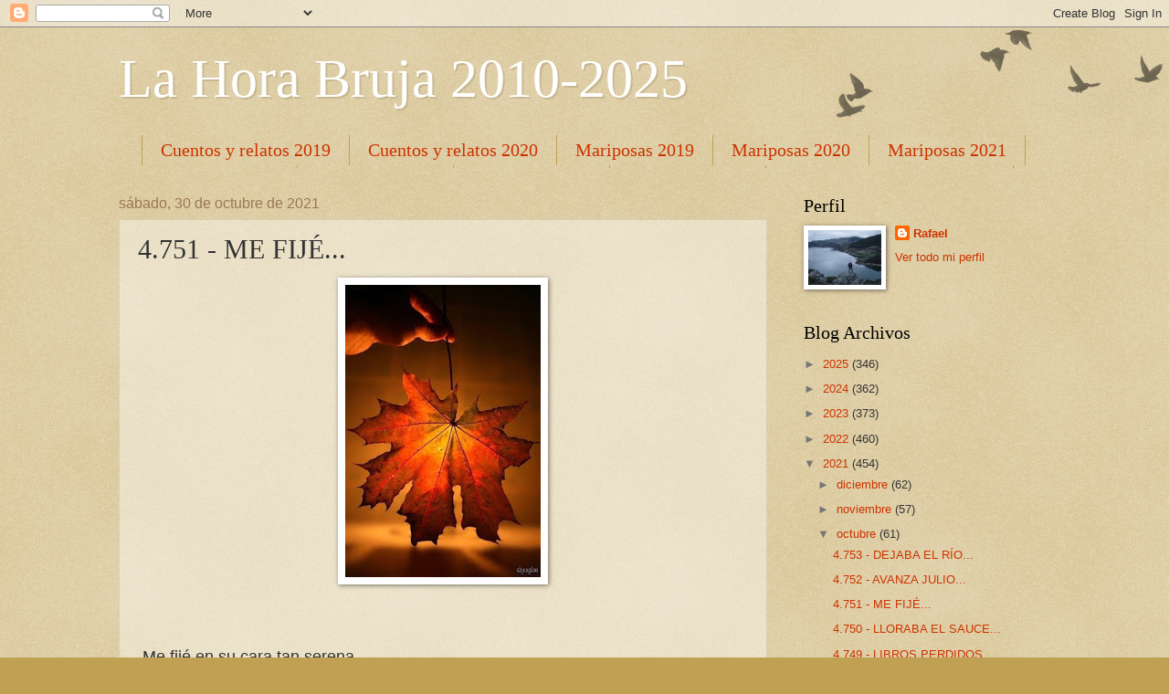

--- FILE ---
content_type: text/html; charset=UTF-8
request_url: https://lahorabruja2010.blogspot.com/2021/10/4751-me-fije.html
body_size: 19328
content:
<!DOCTYPE html>
<html class='v2' dir='ltr' lang='es'>
<head>
<link href='https://www.blogger.com/static/v1/widgets/335934321-css_bundle_v2.css' rel='stylesheet' type='text/css'/>
<meta content='width=1100' name='viewport'/>
<meta content='text/html; charset=UTF-8' http-equiv='Content-Type'/>
<meta content='blogger' name='generator'/>
<link href='https://lahorabruja2010.blogspot.com/favicon.ico' rel='icon' type='image/x-icon'/>
<link href='http://lahorabruja2010.blogspot.com/2021/10/4751-me-fije.html' rel='canonical'/>
<link rel="alternate" type="application/atom+xml" title="La Hora Bruja 2010-2025 - Atom" href="https://lahorabruja2010.blogspot.com/feeds/posts/default" />
<link rel="alternate" type="application/rss+xml" title="La Hora Bruja 2010-2025 - RSS" href="https://lahorabruja2010.blogspot.com/feeds/posts/default?alt=rss" />
<link rel="service.post" type="application/atom+xml" title="La Hora Bruja 2010-2025 - Atom" href="https://www.blogger.com/feeds/8534532016872956152/posts/default" />

<link rel="alternate" type="application/atom+xml" title="La Hora Bruja 2010-2025 - Atom" href="https://lahorabruja2010.blogspot.com/feeds/450778108154282514/comments/default" />
<!--Can't find substitution for tag [blog.ieCssRetrofitLinks]-->
<link href='https://blogger.googleusercontent.com/img/b/R29vZ2xl/AVvXsEgFIZtuYzm8O3QN68Z9ijB0PAh4jarkDsdbAQDMsPzGXQquDlBDNusluXuuut0iD2wH3vRSeIWQAlE-jkTVBhnzCM2NIaZPiMmFySPDm8JzJ_4eNMVYQ5I-0m4Z1rIe6kQ_DAOmBKR8P1b_/s320/88590b6a139086142a37ac347d85bbfc.jpg' rel='image_src'/>
<meta content='http://lahorabruja2010.blogspot.com/2021/10/4751-me-fije.html' property='og:url'/>
<meta content='4.751 - ME FIJÉ...' property='og:title'/>
<meta content=' Me fijé en su cara tan serena, en los ojos que miraban la distancia, en los labios que afloraban la sonrisa, en las manos que cruzaban su r...' property='og:description'/>
<meta content='https://blogger.googleusercontent.com/img/b/R29vZ2xl/AVvXsEgFIZtuYzm8O3QN68Z9ijB0PAh4jarkDsdbAQDMsPzGXQquDlBDNusluXuuut0iD2wH3vRSeIWQAlE-jkTVBhnzCM2NIaZPiMmFySPDm8JzJ_4eNMVYQ5I-0m4Z1rIe6kQ_DAOmBKR8P1b_/w1200-h630-p-k-no-nu/88590b6a139086142a37ac347d85bbfc.jpg' property='og:image'/>
<title>La Hora Bruja 2010-2025: 4.751 - ME FIJÉ...</title>
<style id='page-skin-1' type='text/css'><!--
/*
-----------------------------------------------
Blogger Template Style
Name:     Watermark
Designer: Blogger
URL:      www.blogger.com
----------------------------------------------- */
/* Use this with templates/1ktemplate-*.html */
/* Content
----------------------------------------------- */
body {
font: normal normal 14px Arial, Tahoma, Helvetica, FreeSans, sans-serif;
color: #333333;
background: #c0a154 url(https://resources.blogblog.com/blogblog/data/1kt/watermark/body_background_birds.png) repeat scroll top left;
}
html body .content-outer {
min-width: 0;
max-width: 100%;
width: 100%;
}
.content-outer {
font-size: 92%;
}
a:link {
text-decoration:none;
color: #cc3300;
}
a:visited {
text-decoration:none;
color: #993322;
}
a:hover {
text-decoration:underline;
color: #ff3300;
}
.body-fauxcolumns .cap-top {
margin-top: 30px;
background: transparent url(https://resources.blogblog.com/blogblog/data/1kt/watermark/body_overlay_birds.png) no-repeat scroll top right;
height: 121px;
}
.content-inner {
padding: 0;
}
/* Header
----------------------------------------------- */
.header-inner .Header .titlewrapper,
.header-inner .Header .descriptionwrapper {
padding-left: 20px;
padding-right: 20px;
}
.Header h1 {
font: normal normal 60px Georgia, Utopia, 'Palatino Linotype', Palatino, serif;
color: #ffffff;
text-shadow: 2px 2px rgba(0, 0, 0, .1);
}
.Header h1 a {
color: #ffffff;
}
.Header .description {
font-size: 140%;
color: #997755;
}
/* Tabs
----------------------------------------------- */
.tabs-inner .section {
margin: 0 20px;
}
.tabs-inner .PageList, .tabs-inner .LinkList, .tabs-inner .Labels {
margin-left: -11px;
margin-right: -11px;
background-color: transparent;
border-top: 0 solid #ffffff;
border-bottom: 0 solid #ffffff;
-moz-box-shadow: 0 0 0 rgba(0, 0, 0, .3);
-webkit-box-shadow: 0 0 0 rgba(0, 0, 0, .3);
-goog-ms-box-shadow: 0 0 0 rgba(0, 0, 0, .3);
box-shadow: 0 0 0 rgba(0, 0, 0, .3);
}
.tabs-inner .PageList .widget-content,
.tabs-inner .LinkList .widget-content,
.tabs-inner .Labels .widget-content {
margin: -3px -11px;
background: transparent none  no-repeat scroll right;
}
.tabs-inner .widget ul {
padding: 2px 25px;
max-height: 34px;
background: transparent none no-repeat scroll left;
}
.tabs-inner .widget li {
border: none;
}
.tabs-inner .widget li a {
display: inline-block;
padding: .25em 1em;
font: normal normal 20px Georgia, Utopia, 'Palatino Linotype', Palatino, serif;
color: #cc3300;
border-right: 1px solid #c0a154;
}
.tabs-inner .widget li:first-child a {
border-left: 1px solid #c0a154;
}
.tabs-inner .widget li.selected a, .tabs-inner .widget li a:hover {
color: #000000;
}
/* Headings
----------------------------------------------- */
h2 {
font: normal normal 20px Georgia, Utopia, 'Palatino Linotype', Palatino, serif;
color: #000000;
margin: 0 0 .5em;
}
h2.date-header {
font: normal normal 16px Arial, Tahoma, Helvetica, FreeSans, sans-serif;
color: #997755;
}
/* Main
----------------------------------------------- */
.main-inner .column-center-inner,
.main-inner .column-left-inner,
.main-inner .column-right-inner {
padding: 0 5px;
}
.main-outer {
margin-top: 0;
background: transparent none no-repeat scroll top left;
}
.main-inner {
padding-top: 30px;
}
.main-cap-top {
position: relative;
}
.main-cap-top .cap-right {
position: absolute;
height: 0;
width: 100%;
bottom: 0;
background: transparent none repeat-x scroll bottom center;
}
.main-cap-top .cap-left {
position: absolute;
height: 245px;
width: 280px;
right: 0;
bottom: 0;
background: transparent none no-repeat scroll bottom left;
}
/* Posts
----------------------------------------------- */
.post-outer {
padding: 15px 20px;
margin: 0 0 25px;
background: transparent url(https://resources.blogblog.com/blogblog/data/1kt/watermark/post_background_birds.png) repeat scroll top left;
_background-image: none;
border: dotted 1px #ccbb99;
-moz-box-shadow: 0 0 0 rgba(0, 0, 0, .1);
-webkit-box-shadow: 0 0 0 rgba(0, 0, 0, .1);
-goog-ms-box-shadow: 0 0 0 rgba(0, 0, 0, .1);
box-shadow: 0 0 0 rgba(0, 0, 0, .1);
}
h3.post-title {
font: normal normal 30px Georgia, Utopia, 'Palatino Linotype', Palatino, serif;
margin: 0;
}
.comments h4 {
font: normal normal 30px Georgia, Utopia, 'Palatino Linotype', Palatino, serif;
margin: 1em 0 0;
}
.post-body {
font-size: 105%;
line-height: 1.5;
position: relative;
}
.post-header {
margin: 0 0 1em;
color: #997755;
}
.post-footer {
margin: 10px 0 0;
padding: 10px 0 0;
color: #997755;
border-top: dashed 1px #777777;
}
#blog-pager {
font-size: 140%
}
#comments .comment-author {
padding-top: 1.5em;
border-top: dashed 1px #777777;
background-position: 0 1.5em;
}
#comments .comment-author:first-child {
padding-top: 0;
border-top: none;
}
.avatar-image-container {
margin: .2em 0 0;
}
/* Comments
----------------------------------------------- */
.comments .comments-content .icon.blog-author {
background-repeat: no-repeat;
background-image: url([data-uri]);
}
.comments .comments-content .loadmore a {
border-top: 1px solid #777777;
border-bottom: 1px solid #777777;
}
.comments .continue {
border-top: 2px solid #777777;
}
/* Widgets
----------------------------------------------- */
.widget ul, .widget #ArchiveList ul.flat {
padding: 0;
list-style: none;
}
.widget ul li, .widget #ArchiveList ul.flat li {
padding: .35em 0;
text-indent: 0;
border-top: dashed 1px #777777;
}
.widget ul li:first-child, .widget #ArchiveList ul.flat li:first-child {
border-top: none;
}
.widget .post-body ul {
list-style: disc;
}
.widget .post-body ul li {
border: none;
}
.widget .zippy {
color: #777777;
}
.post-body img, .post-body .tr-caption-container, .Profile img, .Image img,
.BlogList .item-thumbnail img {
padding: 5px;
background: #fff;
-moz-box-shadow: 1px 1px 5px rgba(0, 0, 0, .5);
-webkit-box-shadow: 1px 1px 5px rgba(0, 0, 0, .5);
-goog-ms-box-shadow: 1px 1px 5px rgba(0, 0, 0, .5);
box-shadow: 1px 1px 5px rgba(0, 0, 0, .5);
}
.post-body img, .post-body .tr-caption-container {
padding: 8px;
}
.post-body .tr-caption-container {
color: #333333;
}
.post-body .tr-caption-container img {
padding: 0;
background: transparent;
border: none;
-moz-box-shadow: 0 0 0 rgba(0, 0, 0, .1);
-webkit-box-shadow: 0 0 0 rgba(0, 0, 0, .1);
-goog-ms-box-shadow: 0 0 0 rgba(0, 0, 0, .1);
box-shadow: 0 0 0 rgba(0, 0, 0, .1);
}
/* Footer
----------------------------------------------- */
.footer-outer {
color:#ccbb99;
background: #330000 url(https://resources.blogblog.com/blogblog/data/1kt/watermark/body_background_navigator.png) repeat scroll top left;
}
.footer-outer a {
color: #ff7755;
}
.footer-outer a:visited {
color: #dd5533;
}
.footer-outer a:hover {
color: #ff9977;
}
.footer-outer .widget h2 {
color: #eeddbb;
}
/* Mobile
----------------------------------------------- */
body.mobile  {
background-size: 100% auto;
}
.mobile .body-fauxcolumn-outer {
background: transparent none repeat scroll top left;
}
html .mobile .mobile-date-outer {
border-bottom: none;
background: transparent url(https://resources.blogblog.com/blogblog/data/1kt/watermark/post_background_birds.png) repeat scroll top left;
_background-image: none;
margin-bottom: 10px;
}
.mobile .main-inner .date-outer {
padding: 0;
}
.mobile .main-inner .date-header {
margin: 10px;
}
.mobile .main-cap-top {
z-index: -1;
}
.mobile .content-outer {
font-size: 100%;
}
.mobile .post-outer {
padding: 10px;
}
.mobile .main-cap-top .cap-left {
background: transparent none no-repeat scroll bottom left;
}
.mobile .body-fauxcolumns .cap-top {
margin: 0;
}
.mobile-link-button {
background: transparent url(https://resources.blogblog.com/blogblog/data/1kt/watermark/post_background_birds.png) repeat scroll top left;
}
.mobile-link-button a:link, .mobile-link-button a:visited {
color: #cc3300;
}
.mobile-index-date .date-header {
color: #997755;
}
.mobile-index-contents {
color: #333333;
}
.mobile .tabs-inner .section {
margin: 0;
}
.mobile .tabs-inner .PageList {
margin-left: 0;
margin-right: 0;
}
.mobile .tabs-inner .PageList .widget-content {
margin: 0;
color: #000000;
background: transparent url(https://resources.blogblog.com/blogblog/data/1kt/watermark/post_background_birds.png) repeat scroll top left;
}
.mobile .tabs-inner .PageList .widget-content .pagelist-arrow {
border-left: 1px solid #c0a154;
}

--></style>
<style id='template-skin-1' type='text/css'><!--
body {
min-width: 1060px;
}
.content-outer, .content-fauxcolumn-outer, .region-inner {
min-width: 1060px;
max-width: 1060px;
_width: 1060px;
}
.main-inner .columns {
padding-left: 0;
padding-right: 310px;
}
.main-inner .fauxcolumn-center-outer {
left: 0;
right: 310px;
/* IE6 does not respect left and right together */
_width: expression(this.parentNode.offsetWidth -
parseInt("0") -
parseInt("310px") + 'px');
}
.main-inner .fauxcolumn-left-outer {
width: 0;
}
.main-inner .fauxcolumn-right-outer {
width: 310px;
}
.main-inner .column-left-outer {
width: 0;
right: 100%;
margin-left: -0;
}
.main-inner .column-right-outer {
width: 310px;
margin-right: -310px;
}
#layout {
min-width: 0;
}
#layout .content-outer {
min-width: 0;
width: 800px;
}
#layout .region-inner {
min-width: 0;
width: auto;
}
body#layout div.add_widget {
padding: 8px;
}
body#layout div.add_widget a {
margin-left: 32px;
}
--></style>
<link href='https://www.blogger.com/dyn-css/authorization.css?targetBlogID=8534532016872956152&amp;zx=3fd3dc80-3336-4bc0-ab75-cb35f66d8f18' media='none' onload='if(media!=&#39;all&#39;)media=&#39;all&#39;' rel='stylesheet'/><noscript><link href='https://www.blogger.com/dyn-css/authorization.css?targetBlogID=8534532016872956152&amp;zx=3fd3dc80-3336-4bc0-ab75-cb35f66d8f18' rel='stylesheet'/></noscript>
<meta name='google-adsense-platform-account' content='ca-host-pub-1556223355139109'/>
<meta name='google-adsense-platform-domain' content='blogspot.com'/>

</head>
<body class='loading variant-birds'>
<div class='navbar section' id='navbar' name='Barra de navegación'><div class='widget Navbar' data-version='1' id='Navbar1'><script type="text/javascript">
    function setAttributeOnload(object, attribute, val) {
      if(window.addEventListener) {
        window.addEventListener('load',
          function(){ object[attribute] = val; }, false);
      } else {
        window.attachEvent('onload', function(){ object[attribute] = val; });
      }
    }
  </script>
<div id="navbar-iframe-container"></div>
<script type="text/javascript" src="https://apis.google.com/js/platform.js"></script>
<script type="text/javascript">
      gapi.load("gapi.iframes:gapi.iframes.style.bubble", function() {
        if (gapi.iframes && gapi.iframes.getContext) {
          gapi.iframes.getContext().openChild({
              url: 'https://www.blogger.com/navbar/8534532016872956152?po\x3d450778108154282514\x26origin\x3dhttps://lahorabruja2010.blogspot.com',
              where: document.getElementById("navbar-iframe-container"),
              id: "navbar-iframe"
          });
        }
      });
    </script><script type="text/javascript">
(function() {
var script = document.createElement('script');
script.type = 'text/javascript';
script.src = '//pagead2.googlesyndication.com/pagead/js/google_top_exp.js';
var head = document.getElementsByTagName('head')[0];
if (head) {
head.appendChild(script);
}})();
</script>
</div></div>
<div class='body-fauxcolumns'>
<div class='fauxcolumn-outer body-fauxcolumn-outer'>
<div class='cap-top'>
<div class='cap-left'></div>
<div class='cap-right'></div>
</div>
<div class='fauxborder-left'>
<div class='fauxborder-right'></div>
<div class='fauxcolumn-inner'>
</div>
</div>
<div class='cap-bottom'>
<div class='cap-left'></div>
<div class='cap-right'></div>
</div>
</div>
</div>
<div class='content'>
<div class='content-fauxcolumns'>
<div class='fauxcolumn-outer content-fauxcolumn-outer'>
<div class='cap-top'>
<div class='cap-left'></div>
<div class='cap-right'></div>
</div>
<div class='fauxborder-left'>
<div class='fauxborder-right'></div>
<div class='fauxcolumn-inner'>
</div>
</div>
<div class='cap-bottom'>
<div class='cap-left'></div>
<div class='cap-right'></div>
</div>
</div>
</div>
<div class='content-outer'>
<div class='content-cap-top cap-top'>
<div class='cap-left'></div>
<div class='cap-right'></div>
</div>
<div class='fauxborder-left content-fauxborder-left'>
<div class='fauxborder-right content-fauxborder-right'></div>
<div class='content-inner'>
<header>
<div class='header-outer'>
<div class='header-cap-top cap-top'>
<div class='cap-left'></div>
<div class='cap-right'></div>
</div>
<div class='fauxborder-left header-fauxborder-left'>
<div class='fauxborder-right header-fauxborder-right'></div>
<div class='region-inner header-inner'>
<div class='header section' id='header' name='Cabecera'><div class='widget Header' data-version='1' id='Header1'>
<div id='header-inner'>
<div class='titlewrapper'>
<h1 class='title'>
<a href='https://lahorabruja2010.blogspot.com/'>
La Hora Bruja 2010-2025
</a>
</h1>
</div>
<div class='descriptionwrapper'>
<p class='description'><span>
</span></p>
</div>
</div>
</div></div>
</div>
</div>
<div class='header-cap-bottom cap-bottom'>
<div class='cap-left'></div>
<div class='cap-right'></div>
</div>
</div>
</header>
<div class='tabs-outer'>
<div class='tabs-cap-top cap-top'>
<div class='cap-left'></div>
<div class='cap-right'></div>
</div>
<div class='fauxborder-left tabs-fauxborder-left'>
<div class='fauxborder-right tabs-fauxborder-right'></div>
<div class='region-inner tabs-inner'>
<div class='tabs section' id='crosscol' name='Multicolumnas'><div class='widget Label' data-version='1' id='Label1'>
<h2>Etiquetas</h2>
<div class='widget-content list-label-widget-content'>
<ul>
<li>
<a dir='ltr' href='https://lahorabruja2010.blogspot.com/search/label/Cuentos%20y%20relatos%202019'>Cuentos y relatos 2019</a>
</li>
<li>
<a dir='ltr' href='https://lahorabruja2010.blogspot.com/search/label/Cuentos%20y%20relatos%202020'>Cuentos y relatos 2020</a>
</li>
<li>
<a dir='ltr' href='https://lahorabruja2010.blogspot.com/search/label/Mariposas%202019'>Mariposas 2019</a>
</li>
<li>
<a dir='ltr' href='https://lahorabruja2010.blogspot.com/search/label/Mariposas%202020'>Mariposas 2020</a>
</li>
<li>
<a dir='ltr' href='https://lahorabruja2010.blogspot.com/search/label/Mariposas%202021'>Mariposas 2021</a>
</li>
<li>
<a dir='ltr' href='https://lahorabruja2010.blogspot.com/search/label/Mariposas%202022'>Mariposas 2022</a>
</li>
<li>
<a dir='ltr' href='https://lahorabruja2010.blogspot.com/search/label/Mariposas%202023'>Mariposas 2023</a>
</li>
<li>
<a dir='ltr' href='https://lahorabruja2010.blogspot.com/search/label/Mariposas%202024'>Mariposas 2024</a>
</li>
<li>
<a dir='ltr' href='https://lahorabruja2010.blogspot.com/search/label/Mariposas%202025'>Mariposas 2025</a>
</li>
<li>
<a dir='ltr' href='https://lahorabruja2010.blogspot.com/search/label/Microrrelatos%20en%20prosa%202017'>Microrrelatos en prosa 2017</a>
</li>
<li>
<a dir='ltr' href='https://lahorabruja2010.blogspot.com/search/label/Microrrelatos%20en%20prosa%202018'>Microrrelatos en prosa 2018</a>
</li>
<li>
<a dir='ltr' href='https://lahorabruja2010.blogspot.com/search/label/Nota%202019'>Nota 2019</a>
</li>
<li>
<a dir='ltr' href='https://lahorabruja2010.blogspot.com/search/label/Poemario%20%22Cien%20palabras%22%202018'>Poemario &quot;Cien palabras&quot; 2018</a>
</li>
<li>
<a dir='ltr' href='https://lahorabruja2010.blogspot.com/search/label/Poemario%20%22Confesiones%22%202014'>Poemario &quot;Confesiones&quot; 2014</a>
</li>
<li>
<a dir='ltr' href='https://lahorabruja2010.blogspot.com/search/label/Poemario%20%22Reminiscencias%22%202014'>Poemario &quot;Reminiscencias&quot; 2014</a>
</li>
<li>
<a dir='ltr' href='https://lahorabruja2010.blogspot.com/search/label/Poemas'>Poemas</a>
</li>
<li>
<a dir='ltr' href='https://lahorabruja2010.blogspot.com/search/label/Poemas%202011'>Poemas 2011</a>
</li>
<li>
<a dir='ltr' href='https://lahorabruja2010.blogspot.com/search/label/Poemas%202012'>Poemas 2012</a>
</li>
<li>
<a dir='ltr' href='https://lahorabruja2010.blogspot.com/search/label/Poemas%202013'>Poemas 2013</a>
</li>
<li>
<a dir='ltr' href='https://lahorabruja2010.blogspot.com/search/label/Poemas%202014'>Poemas 2014</a>
</li>
<li>
<a dir='ltr' href='https://lahorabruja2010.blogspot.com/search/label/Poemas%202015'>Poemas 2015</a>
</li>
<li>
<a dir='ltr' href='https://lahorabruja2010.blogspot.com/search/label/Poemas%202016'>Poemas 2016</a>
</li>
<li>
<a dir='ltr' href='https://lahorabruja2010.blogspot.com/search/label/Poemas%202017'>Poemas 2017</a>
</li>
<li>
<a dir='ltr' href='https://lahorabruja2010.blogspot.com/search/label/Poemas%202018'>Poemas 2018</a>
</li>
<li>
<a dir='ltr' href='https://lahorabruja2010.blogspot.com/search/label/Poemas%202019'>Poemas 2019</a>
</li>
<li>
<a dir='ltr' href='https://lahorabruja2010.blogspot.com/search/label/Poemas%202020'>Poemas 2020</a>
</li>
<li>
<a dir='ltr' href='https://lahorabruja2010.blogspot.com/search/label/Poemas%202021'>Poemas 2021</a>
</li>
<li>
<a dir='ltr' href='https://lahorabruja2010.blogspot.com/search/label/Poemas%202022'>Poemas 2022</a>
</li>
<li>
<a dir='ltr' href='https://lahorabruja2010.blogspot.com/search/label/Poemas%202023'>Poemas 2023</a>
</li>
<li>
<a dir='ltr' href='https://lahorabruja2010.blogspot.com/search/label/Poemas%202024'>Poemas 2024</a>
</li>
<li>
<a dir='ltr' href='https://lahorabruja2010.blogspot.com/search/label/Poemas%202025'>Poemas 2025</a>
</li>
<li>
<a dir='ltr' href='https://lahorabruja2010.blogspot.com/search/label/Poemas%20en%20Prosa'>Poemas en Prosa</a>
</li>
<li>
<a dir='ltr' href='https://lahorabruja2010.blogspot.com/search/label/Poemas%20en%20Prosa%202011'>Poemas en Prosa 2011</a>
</li>
<li>
<a dir='ltr' href='https://lahorabruja2010.blogspot.com/search/label/Poemas%20en%20Prosa%202012'>Poemas en Prosa 2012</a>
</li>
<li>
<a dir='ltr' href='https://lahorabruja2010.blogspot.com/search/label/Poemas%20en%20Prosa%202013'>Poemas en Prosa 2013</a>
</li>
<li>
<a dir='ltr' href='https://lahorabruja2010.blogspot.com/search/label/Poemas%20en%20Prosa%202014'>Poemas en Prosa 2014</a>
</li>
<li>
<a dir='ltr' href='https://lahorabruja2010.blogspot.com/search/label/Poemas%20en%20Prosa%202015'>Poemas en Prosa 2015</a>
</li>
<li>
<a dir='ltr' href='https://lahorabruja2010.blogspot.com/search/label/Poemas%20en%20Prosa%202016'>Poemas en Prosa 2016</a>
</li>
<li>
<a dir='ltr' href='https://lahorabruja2010.blogspot.com/search/label/Poemas%20en%20Prosa%202017'>Poemas en Prosa 2017</a>
</li>
<li>
<a dir='ltr' href='https://lahorabruja2010.blogspot.com/search/label/Poemas%20en%20Prosa%202018'>Poemas en Prosa 2018</a>
</li>
<li>
<a dir='ltr' href='https://lahorabruja2010.blogspot.com/search/label/Poemas%20en%20Prosa%202019'>Poemas en Prosa 2019</a>
</li>
<li>
<a dir='ltr' href='https://lahorabruja2010.blogspot.com/search/label/Poemas%20en%20Prosa%202020'>Poemas en Prosa 2020</a>
</li>
<li>
<a dir='ltr' href='https://lahorabruja2010.blogspot.com/search/label/Poemas%20en%20Prosa%202021'>Poemas en Prosa 2021</a>
</li>
<li>
<a dir='ltr' href='https://lahorabruja2010.blogspot.com/search/label/Poemas%20en%20Prosa%202022'>Poemas en Prosa 2022</a>
</li>
<li>
<a dir='ltr' href='https://lahorabruja2010.blogspot.com/search/label/Poemas%20en%20Prosa%202023'>Poemas en Prosa 2023</a>
</li>
<li>
<a dir='ltr' href='https://lahorabruja2010.blogspot.com/search/label/Poemas%20en%20Prosa%202024'>Poemas en Prosa 2024</a>
</li>
<li>
<a dir='ltr' href='https://lahorabruja2010.blogspot.com/search/label/Poemas%20en%20Prosa%202025'>Poemas en Prosa 2025</a>
</li>
<li>
<a dir='ltr' href='https://lahorabruja2010.blogspot.com/search/label/Poemas%20informales'>Poemas informales</a>
</li>
<li>
<a dir='ltr' href='https://lahorabruja2010.blogspot.com/search/label/Poemas%20informales%202011'>Poemas informales 2011</a>
</li>
<li>
<a dir='ltr' href='https://lahorabruja2010.blogspot.com/search/label/Sonetos'>Sonetos</a>
</li>
<li>
<a dir='ltr' href='https://lahorabruja2010.blogspot.com/search/label/Sonetos%202011'>Sonetos 2011</a>
</li>
<li>
<a dir='ltr' href='https://lahorabruja2010.blogspot.com/search/label/Sonetos%202012'>Sonetos 2012</a>
</li>
<li>
<a dir='ltr' href='https://lahorabruja2010.blogspot.com/search/label/Sonetos%202013'>Sonetos 2013</a>
</li>
<li>
<a dir='ltr' href='https://lahorabruja2010.blogspot.com/search/label/Sonetos%202014'>Sonetos 2014</a>
</li>
<li>
<a dir='ltr' href='https://lahorabruja2010.blogspot.com/search/label/Sonetos%202015'>Sonetos 2015</a>
</li>
<li>
<a dir='ltr' href='https://lahorabruja2010.blogspot.com/search/label/Sonetos%202016'>Sonetos 2016</a>
</li>
<li>
<a dir='ltr' href='https://lahorabruja2010.blogspot.com/search/label/Sonetos%202017'>Sonetos 2017</a>
</li>
<li>
<a dir='ltr' href='https://lahorabruja2010.blogspot.com/search/label/Sonetos%202018'>Sonetos 2018</a>
</li>
<li>
<a dir='ltr' href='https://lahorabruja2010.blogspot.com/search/label/Sonetos%202019'>Sonetos 2019</a>
</li>
<li>
<a dir='ltr' href='https://lahorabruja2010.blogspot.com/search/label/Sonetos%202020'>Sonetos 2020</a>
</li>
<li>
<a dir='ltr' href='https://lahorabruja2010.blogspot.com/search/label/Sonetos%202021'>Sonetos 2021</a>
</li>
<li>
<a dir='ltr' href='https://lahorabruja2010.blogspot.com/search/label/Sonetos%202022'>Sonetos 2022</a>
</li>
<li>
<a dir='ltr' href='https://lahorabruja2010.blogspot.com/search/label/Sonetos%202023'>Sonetos 2023</a>
</li>
<li>
<a dir='ltr' href='https://lahorabruja2010.blogspot.com/search/label/Sonetos%202024'>Sonetos 2024</a>
</li>
<li>
<a dir='ltr' href='https://lahorabruja2010.blogspot.com/search/label/Sonetos%202025'>Sonetos 2025</a>
</li>
<li>
<a dir='ltr' href='https://lahorabruja2010.blogspot.com/search/label/Sonetos%20informales'>Sonetos informales</a>
</li>
<li>
<a dir='ltr' href='https://lahorabruja2010.blogspot.com/search/label/Sonetos%20informales%202011'>Sonetos informales 2011</a>
</li>
<li>
<a dir='ltr' href='https://lahorabruja2010.blogspot.com/search/label/Sonetos%20informales%202012'>Sonetos informales 2012</a>
</li>
<li>
<a dir='ltr' href='https://lahorabruja2010.blogspot.com/search/label/Sonetos%20informales%202013'>Sonetos informales 2013</a>
</li>
<li>
<a dir='ltr' href='https://lahorabruja2010.blogspot.com/search/label/Sonetos%20informales%202017'>Sonetos informales 2017</a>
</li>
</ul>
<div class='clear'></div>
</div>
</div></div>
<div class='tabs no-items section' id='crosscol-overflow' name='Cross-Column 2'></div>
</div>
</div>
<div class='tabs-cap-bottom cap-bottom'>
<div class='cap-left'></div>
<div class='cap-right'></div>
</div>
</div>
<div class='main-outer'>
<div class='main-cap-top cap-top'>
<div class='cap-left'></div>
<div class='cap-right'></div>
</div>
<div class='fauxborder-left main-fauxborder-left'>
<div class='fauxborder-right main-fauxborder-right'></div>
<div class='region-inner main-inner'>
<div class='columns fauxcolumns'>
<div class='fauxcolumn-outer fauxcolumn-center-outer'>
<div class='cap-top'>
<div class='cap-left'></div>
<div class='cap-right'></div>
</div>
<div class='fauxborder-left'>
<div class='fauxborder-right'></div>
<div class='fauxcolumn-inner'>
</div>
</div>
<div class='cap-bottom'>
<div class='cap-left'></div>
<div class='cap-right'></div>
</div>
</div>
<div class='fauxcolumn-outer fauxcolumn-left-outer'>
<div class='cap-top'>
<div class='cap-left'></div>
<div class='cap-right'></div>
</div>
<div class='fauxborder-left'>
<div class='fauxborder-right'></div>
<div class='fauxcolumn-inner'>
</div>
</div>
<div class='cap-bottom'>
<div class='cap-left'></div>
<div class='cap-right'></div>
</div>
</div>
<div class='fauxcolumn-outer fauxcolumn-right-outer'>
<div class='cap-top'>
<div class='cap-left'></div>
<div class='cap-right'></div>
</div>
<div class='fauxborder-left'>
<div class='fauxborder-right'></div>
<div class='fauxcolumn-inner'>
</div>
</div>
<div class='cap-bottom'>
<div class='cap-left'></div>
<div class='cap-right'></div>
</div>
</div>
<!-- corrects IE6 width calculation -->
<div class='columns-inner'>
<div class='column-center-outer'>
<div class='column-center-inner'>
<div class='main section' id='main' name='Principal'><div class='widget Blog' data-version='1' id='Blog1'>
<div class='blog-posts hfeed'>

          <div class="date-outer">
        
<h2 class='date-header'><span>sábado, 30 de octubre de 2021</span></h2>

          <div class="date-posts">
        
<div class='post-outer'>
<div class='post hentry uncustomized-post-template' itemprop='blogPost' itemscope='itemscope' itemtype='http://schema.org/BlogPosting'>
<meta content='https://blogger.googleusercontent.com/img/b/R29vZ2xl/AVvXsEgFIZtuYzm8O3QN68Z9ijB0PAh4jarkDsdbAQDMsPzGXQquDlBDNusluXuuut0iD2wH3vRSeIWQAlE-jkTVBhnzCM2NIaZPiMmFySPDm8JzJ_4eNMVYQ5I-0m4Z1rIe6kQ_DAOmBKR8P1b_/s320/88590b6a139086142a37ac347d85bbfc.jpg' itemprop='image_url'/>
<meta content='8534532016872956152' itemprop='blogId'/>
<meta content='450778108154282514' itemprop='postId'/>
<a name='450778108154282514'></a>
<h3 class='post-title entry-title' itemprop='name'>
4.751 - ME FIJÉ...
</h3>
<div class='post-header'>
<div class='post-header-line-1'></div>
</div>
<div class='post-body entry-content' id='post-body-450778108154282514' itemprop='description articleBody'>
<p></p><div class="separator" style="clear: both; text-align: center;"><a href="https://blogger.googleusercontent.com/img/b/R29vZ2xl/AVvXsEgFIZtuYzm8O3QN68Z9ijB0PAh4jarkDsdbAQDMsPzGXQquDlBDNusluXuuut0iD2wH3vRSeIWQAlE-jkTVBhnzCM2NIaZPiMmFySPDm8JzJ_4eNMVYQ5I-0m4Z1rIe6kQ_DAOmBKR8P1b_/s699/88590b6a139086142a37ac347d85bbfc.jpg" imageanchor="1" style="margin-left: 1em; margin-right: 1em;"><img border="0" data-original-height="699" data-original-width="467" height="320" src="https://blogger.googleusercontent.com/img/b/R29vZ2xl/AVvXsEgFIZtuYzm8O3QN68Z9ijB0PAh4jarkDsdbAQDMsPzGXQquDlBDNusluXuuut0iD2wH3vRSeIWQAlE-jkTVBhnzCM2NIaZPiMmFySPDm8JzJ_4eNMVYQ5I-0m4Z1rIe6kQ_DAOmBKR8P1b_/s320/88590b6a139086142a37ac347d85bbfc.jpg" width="214" /></a></div><br /><span style="font-size: large;"><br /></span><p></p><p><span style="font-size: large;">&nbsp;Me fijé en su cara tan serena,</span></p><p><span style="font-size: large;">en los ojos que miraban la distancia,</span></p><p><span style="font-size: large;">en los labios que afloraban la sonrisa,</span></p><p><span style="font-size: large;">en las manos que cruzaban su regazo,</span></p><p><span style="font-size: large;">y en los dedos, delicados,&nbsp;</span></p><p><span style="font-size: large;">que invitaban a un poema...</span></p><p><span style="font-size: large;"><br /></span></p><p><span style="font-size: large;">Era un brindis a la vida</span></p><p><span style="font-size: large;">con un canto a la esperanza,</span></p><p><span style="font-size: large;">un suspiro en plena tarde que termina,</span></p><p><span style="font-size: large;">era el canto que dejaban las resacas,</span></p><p><span style="font-size: large;">las cabriolas, por el aire, de un tiovivo,</span></p><p><span style="font-size: large;">eran sueños, en el alma, de una niña</span></p><p><span style="font-size: large;">que buscaba dulcemente a las estrellas...</span></p><p><span style="font-size: large;"><br /></span></p><p><span style="font-size: large;">Yo seguía mi camino, con esfuerzo,</span></p><p><span style="font-size: large;">tropezando y vacilando a cada paso.</span></p><p><span style="font-size: large;">Esgrimiendo mil preguntas, sin respuesta,</span></p><p><span style="font-size: large;">cavilando con absurdos y personas</span></p><p><span style="font-size: large;">que pasaban a mi lado</span></p><p><span style="font-size: large;">y dejaban ese aroma inconfundible</span></p><p><span style="font-size: large;">de lo añejo y de lo rancio,</span></p><p><span style="font-size: large;">encubierto en su envoltura,&nbsp;</span></p><p><span style="font-size: large;">plateada de recuerdos...</span></p><p><span style="font-size: large;"><br /></span></p><p><span style="font-size: large;">Vi su brindis a la vida</span></p><p><span style="font-size: large;">y tuve envidia de ese gesto.</span></p><p><span style="font-size: large;">Una parte de mi alma me decía que parara</span></p><p><span style="font-size: large;">y otra parte me decía que siguiera,</span></p><p><span style="font-size: large;">que marchara de los sueños&nbsp;</span></p><p><span style="font-size: large;">que surgían de su pecho,</span></p><p><span style="font-size: large;">que no viera en la sonrisa</span></p><p><span style="font-size: large;">los retales que faltaban a la mía</span></p><p><span style="font-size: large;">y que huyera de los miedos y la noche</span></p><p><span style="font-size: large;">hacia el alba prometida en la distancia...</span></p><p><span style="font-size: large;"><br /></span></p><p><span style="font-size: large;">No sabía qué pensaba y qué decían mis sentidos.</span></p><p><span style="font-size: large;">La silueta de la luna me llamaba, dulcemente,</span></p><p><span style="font-size: large;">recogiendo en un susurro, sin palabras,</span></p><p><span style="font-size: large;">a las otras que decían que "me amaban"</span></p><p><span style="font-size: large;">y querían ir conmigo a buscar a las estrellas...</span></p><p><span style="font-size: large;"><br /></span></p><p><span style="font-size: large;">&#161;Tengo sueño, musité, sin darme cuenta,</span></p><p><span style="font-size: large;">despertando de otro sueño irrealizable...!</span></p><p><span style="font-size: large;"><br /></span></p><p><span style="font-size: large;">Rafael Sánchez Ortega &#169;</span></p><p><span style="font-size: large;">18/07/21</span></p>
<div style='clear: both;'></div>
</div>
<div class='post-footer'>
<div class='post-footer-line post-footer-line-1'>
<span class='post-author vcard'>
Publicado por
<span class='fn' itemprop='author' itemscope='itemscope' itemtype='http://schema.org/Person'>
<meta content='https://www.blogger.com/profile/12687104080099853546' itemprop='url'/>
<a class='g-profile' href='https://www.blogger.com/profile/12687104080099853546' rel='author' title='author profile'>
<span itemprop='name'>Rafael</span>
</a>
</span>
</span>
<span class='post-timestamp'>
en
<meta content='http://lahorabruja2010.blogspot.com/2021/10/4751-me-fije.html' itemprop='url'/>
<a class='timestamp-link' href='https://lahorabruja2010.blogspot.com/2021/10/4751-me-fije.html' rel='bookmark' title='permanent link'><abbr class='published' itemprop='datePublished' title='2021-10-30T19:53:00+02:00'>19:53</abbr></a>
</span>
<span class='post-comment-link'>
</span>
<span class='post-icons'>
<span class='item-control blog-admin pid-498465365'>
<a href='https://www.blogger.com/post-edit.g?blogID=8534532016872956152&postID=450778108154282514&from=pencil' title='Editar entrada'>
<img alt='' class='icon-action' height='18' src='https://resources.blogblog.com/img/icon18_edit_allbkg.gif' width='18'/>
</a>
</span>
</span>
<div class='post-share-buttons goog-inline-block'>
</div>
</div>
<div class='post-footer-line post-footer-line-2'>
<span class='post-labels'>
Etiquetas:
<a href='https://lahorabruja2010.blogspot.com/search/label/Poemas%20en%20Prosa%202021' rel='tag'>Poemas en Prosa 2021</a>
</span>
</div>
<div class='post-footer-line post-footer-line-3'>
<span class='post-location'>
</span>
</div>
</div>
</div>
<div class='comments' id='comments'>
<a name='comments'></a>
<h4>6 comentarios:</h4>
<div class='comments-content'>
<script async='async' src='' type='text/javascript'></script>
<script type='text/javascript'>
    (function() {
      var items = null;
      var msgs = null;
      var config = {};

// <![CDATA[
      var cursor = null;
      if (items && items.length > 0) {
        cursor = parseInt(items[items.length - 1].timestamp) + 1;
      }

      var bodyFromEntry = function(entry) {
        var text = (entry &&
                    ((entry.content && entry.content.$t) ||
                     (entry.summary && entry.summary.$t))) ||
            '';
        if (entry && entry.gd$extendedProperty) {
          for (var k in entry.gd$extendedProperty) {
            if (entry.gd$extendedProperty[k].name == 'blogger.contentRemoved') {
              return '<span class="deleted-comment">' + text + '</span>';
            }
          }
        }
        return text;
      }

      var parse = function(data) {
        cursor = null;
        var comments = [];
        if (data && data.feed && data.feed.entry) {
          for (var i = 0, entry; entry = data.feed.entry[i]; i++) {
            var comment = {};
            // comment ID, parsed out of the original id format
            var id = /blog-(\d+).post-(\d+)/.exec(entry.id.$t);
            comment.id = id ? id[2] : null;
            comment.body = bodyFromEntry(entry);
            comment.timestamp = Date.parse(entry.published.$t) + '';
            if (entry.author && entry.author.constructor === Array) {
              var auth = entry.author[0];
              if (auth) {
                comment.author = {
                  name: (auth.name ? auth.name.$t : undefined),
                  profileUrl: (auth.uri ? auth.uri.$t : undefined),
                  avatarUrl: (auth.gd$image ? auth.gd$image.src : undefined)
                };
              }
            }
            if (entry.link) {
              if (entry.link[2]) {
                comment.link = comment.permalink = entry.link[2].href;
              }
              if (entry.link[3]) {
                var pid = /.*comments\/default\/(\d+)\?.*/.exec(entry.link[3].href);
                if (pid && pid[1]) {
                  comment.parentId = pid[1];
                }
              }
            }
            comment.deleteclass = 'item-control blog-admin';
            if (entry.gd$extendedProperty) {
              for (var k in entry.gd$extendedProperty) {
                if (entry.gd$extendedProperty[k].name == 'blogger.itemClass') {
                  comment.deleteclass += ' ' + entry.gd$extendedProperty[k].value;
                } else if (entry.gd$extendedProperty[k].name == 'blogger.displayTime') {
                  comment.displayTime = entry.gd$extendedProperty[k].value;
                }
              }
            }
            comments.push(comment);
          }
        }
        return comments;
      };

      var paginator = function(callback) {
        if (hasMore()) {
          var url = config.feed + '?alt=json&v=2&orderby=published&reverse=false&max-results=50';
          if (cursor) {
            url += '&published-min=' + new Date(cursor).toISOString();
          }
          window.bloggercomments = function(data) {
            var parsed = parse(data);
            cursor = parsed.length < 50 ? null
                : parseInt(parsed[parsed.length - 1].timestamp) + 1
            callback(parsed);
            window.bloggercomments = null;
          }
          url += '&callback=bloggercomments';
          var script = document.createElement('script');
          script.type = 'text/javascript';
          script.src = url;
          document.getElementsByTagName('head')[0].appendChild(script);
        }
      };
      var hasMore = function() {
        return !!cursor;
      };
      var getMeta = function(key, comment) {
        if ('iswriter' == key) {
          var matches = !!comment.author
              && comment.author.name == config.authorName
              && comment.author.profileUrl == config.authorUrl;
          return matches ? 'true' : '';
        } else if ('deletelink' == key) {
          return config.baseUri + '/comment/delete/'
               + config.blogId + '/' + comment.id;
        } else if ('deleteclass' == key) {
          return comment.deleteclass;
        }
        return '';
      };

      var replybox = null;
      var replyUrlParts = null;
      var replyParent = undefined;

      var onReply = function(commentId, domId) {
        if (replybox == null) {
          // lazily cache replybox, and adjust to suit this style:
          replybox = document.getElementById('comment-editor');
          if (replybox != null) {
            replybox.height = '250px';
            replybox.style.display = 'block';
            replyUrlParts = replybox.src.split('#');
          }
        }
        if (replybox && (commentId !== replyParent)) {
          replybox.src = '';
          document.getElementById(domId).insertBefore(replybox, null);
          replybox.src = replyUrlParts[0]
              + (commentId ? '&parentID=' + commentId : '')
              + '#' + replyUrlParts[1];
          replyParent = commentId;
        }
      };

      var hash = (window.location.hash || '#').substring(1);
      var startThread, targetComment;
      if (/^comment-form_/.test(hash)) {
        startThread = hash.substring('comment-form_'.length);
      } else if (/^c[0-9]+$/.test(hash)) {
        targetComment = hash.substring(1);
      }

      // Configure commenting API:
      var configJso = {
        'maxDepth': config.maxThreadDepth
      };
      var provider = {
        'id': config.postId,
        'data': items,
        'loadNext': paginator,
        'hasMore': hasMore,
        'getMeta': getMeta,
        'onReply': onReply,
        'rendered': true,
        'initComment': targetComment,
        'initReplyThread': startThread,
        'config': configJso,
        'messages': msgs
      };

      var render = function() {
        if (window.goog && window.goog.comments) {
          var holder = document.getElementById('comment-holder');
          window.goog.comments.render(holder, provider);
        }
      };

      // render now, or queue to render when library loads:
      if (window.goog && window.goog.comments) {
        render();
      } else {
        window.goog = window.goog || {};
        window.goog.comments = window.goog.comments || {};
        window.goog.comments.loadQueue = window.goog.comments.loadQueue || [];
        window.goog.comments.loadQueue.push(render);
      }
    })();
// ]]>
  </script>
<div id='comment-holder'>
<div class="comment-thread toplevel-thread"><ol id="top-ra"><li class="comment" id="c4986429641824832204"><div class="avatar-image-container"><img src="//blogger.googleusercontent.com/img/b/R29vZ2xl/AVvXsEit22yZXia8Muj1S2DqXQ_EXwHVryavctPVOdaPTazITHAtc4bLhJDS0TTQLSo4tqmhLQJsrd5flQt6DeL-LZfSS3Sg3ianLepEQPzxXIcsXMxBlzRrIe8otsNuZ3g0Cg/s45-c/me.jpg" alt=""/></div><div class="comment-block"><div class="comment-header"><cite class="user"><a href="https://www.blogger.com/profile/06857128477319367133" rel="nofollow">Auroratris</a></cite><span class="icon user "></span><span class="datetime secondary-text"><a rel="nofollow" href="https://lahorabruja2010.blogspot.com/2021/10/4751-me-fije.html?showComment=1635626165775#c4986429641824832204">30 de octubre de 2021 a las 22:36</a></span></div><p class="comment-content">A veces, la misma vida es un sueño del que no queremos despertar. <br><br>Mil besitos en la noche, amigo Rafael. </p><span class="comment-actions secondary-text"><a class="comment-reply" target="_self" data-comment-id="4986429641824832204">Responder</a><span class="item-control blog-admin blog-admin pid-635531275"><a target="_self" href="https://www.blogger.com/comment/delete/8534532016872956152/4986429641824832204">Eliminar</a></span></span></div><div class="comment-replies"><div id="c4986429641824832204-rt" class="comment-thread inline-thread"><span class="thread-toggle thread-expanded"><span class="thread-arrow"></span><span class="thread-count"><a target="_self">Respuestas</a></span></span><ol id="c4986429641824832204-ra" class="thread-chrome thread-expanded"><div><li class="comment" id="c2688083324122493141"><div class="avatar-image-container"><img src="//blogger.googleusercontent.com/img/b/R29vZ2xl/AVvXsEiLxkeZMaAElul3jg3v4_kFWAqQHiq8k1weaiU5fzuHsqWxF_rjTfmyy-6cFwh-0d7Wj0B8hDySwyYHem_fOv879a0zXcLoQbdh-WLeQEtDfgQqYUGbDsUzpaEFFoHwEw/s45-c/*" alt=""/></div><div class="comment-block"><div class="comment-header"><cite class="user"><a href="https://www.blogger.com/profile/12687104080099853546" rel="nofollow">Rafael</a></cite><span class="icon user blog-author"></span><span class="datetime secondary-text"><a rel="nofollow" href="https://lahorabruja2010.blogspot.com/2021/10/4751-me-fije.html?showComment=1635679420031#c2688083324122493141">31 de octubre de 2021 a las 12:23</a></span></div><p class="comment-content">Cierto Auroratris.<br>Un abrazo y feliz domingo.</p><span class="comment-actions secondary-text"><span class="item-control blog-admin blog-admin pid-498465365"><a target="_self" href="https://www.blogger.com/comment/delete/8534532016872956152/2688083324122493141">Eliminar</a></span></span></div><div class="comment-replies"><div id="c2688083324122493141-rt" class="comment-thread inline-thread hidden"><span class="thread-toggle thread-expanded"><span class="thread-arrow"></span><span class="thread-count"><a target="_self">Respuestas</a></span></span><ol id="c2688083324122493141-ra" class="thread-chrome thread-expanded"><div></div><div id="c2688083324122493141-continue" class="continue"><a class="comment-reply" target="_self" data-comment-id="2688083324122493141">Responder</a></div></ol></div></div><div class="comment-replybox-single" id="c2688083324122493141-ce"></div></li></div><div id="c4986429641824832204-continue" class="continue"><a class="comment-reply" target="_self" data-comment-id="4986429641824832204">Responder</a></div></ol></div></div><div class="comment-replybox-single" id="c4986429641824832204-ce"></div></li><li class="comment" id="c888049290424438075"><div class="avatar-image-container"><img src="//blogger.googleusercontent.com/img/b/R29vZ2xl/AVvXsEgtYt1FlKGrXzY-v7oWduigmOuoCLgV0u6ec-g1jK7fblZLVOTLC7fom0z4SmxzQ56LcDkfNHx9Y6DLJvdgvT670DXdomiHtx5v4SZvwv5WD9jpCX_8flgy09OpiITjsg/s45-c/1936072_141762287174_2803810_n.jpg" alt=""/></div><div class="comment-block"><div class="comment-header"><cite class="user"><a href="https://www.blogger.com/profile/12441608985357409534" rel="nofollow">Campirela_</a></cite><span class="icon user "></span><span class="datetime secondary-text"><a rel="nofollow" href="https://lahorabruja2010.blogspot.com/2021/10/4751-me-fije.html?showComment=1635626362018#c888049290424438075">30 de octubre de 2021 a las 22:39</a></span></div><p class="comment-content">Que lindo poema, en él se reflejan tantos sentimientos que no importa si es soñado o vivido, pero lo que de él desprende es pura magia. Un abrazo y feliz noche.</p><span class="comment-actions secondary-text"><a class="comment-reply" target="_self" data-comment-id="888049290424438075">Responder</a><span class="item-control blog-admin blog-admin pid-683329948"><a target="_self" href="https://www.blogger.com/comment/delete/8534532016872956152/888049290424438075">Eliminar</a></span></span></div><div class="comment-replies"><div id="c888049290424438075-rt" class="comment-thread inline-thread"><span class="thread-toggle thread-expanded"><span class="thread-arrow"></span><span class="thread-count"><a target="_self">Respuestas</a></span></span><ol id="c888049290424438075-ra" class="thread-chrome thread-expanded"><div><li class="comment" id="c3877409238181448724"><div class="avatar-image-container"><img src="//blogger.googleusercontent.com/img/b/R29vZ2xl/AVvXsEiLxkeZMaAElul3jg3v4_kFWAqQHiq8k1weaiU5fzuHsqWxF_rjTfmyy-6cFwh-0d7Wj0B8hDySwyYHem_fOv879a0zXcLoQbdh-WLeQEtDfgQqYUGbDsUzpaEFFoHwEw/s45-c/*" alt=""/></div><div class="comment-block"><div class="comment-header"><cite class="user"><a href="https://www.blogger.com/profile/12687104080099853546" rel="nofollow">Rafael</a></cite><span class="icon user blog-author"></span><span class="datetime secondary-text"><a rel="nofollow" href="https://lahorabruja2010.blogspot.com/2021/10/4751-me-fije.html?showComment=1635679446124#c3877409238181448724">31 de octubre de 2021 a las 12:24</a></span></div><p class="comment-content">Gracias Campirela, me alegro de que te guste.<br>Un abrazo y feliz domingo.</p><span class="comment-actions secondary-text"><span class="item-control blog-admin blog-admin pid-498465365"><a target="_self" href="https://www.blogger.com/comment/delete/8534532016872956152/3877409238181448724">Eliminar</a></span></span></div><div class="comment-replies"><div id="c3877409238181448724-rt" class="comment-thread inline-thread hidden"><span class="thread-toggle thread-expanded"><span class="thread-arrow"></span><span class="thread-count"><a target="_self">Respuestas</a></span></span><ol id="c3877409238181448724-ra" class="thread-chrome thread-expanded"><div></div><div id="c3877409238181448724-continue" class="continue"><a class="comment-reply" target="_self" data-comment-id="3877409238181448724">Responder</a></div></ol></div></div><div class="comment-replybox-single" id="c3877409238181448724-ce"></div></li></div><div id="c888049290424438075-continue" class="continue"><a class="comment-reply" target="_self" data-comment-id="888049290424438075">Responder</a></div></ol></div></div><div class="comment-replybox-single" id="c888049290424438075-ce"></div></li><li class="comment" id="c9031854463218206690"><div class="avatar-image-container"><img src="//1.bp.blogspot.com/-32zTw1W1S0Y/Zd-6VWmGcrI/AAAAAAAAdQU/sqjo0XVWbtkdYoOCtT73TPVkAmfO5O1hACK4BGAYYCw/s35/b0a15839-7701-4baf-bae0-b9bc48a05494.jpg" alt=""/></div><div class="comment-block"><div class="comment-header"><cite class="user"><a href="https://www.blogger.com/profile/18290566939779522180" rel="nofollow">Paty Carvajal</a></cite><span class="icon user "></span><span class="datetime secondary-text"><a rel="nofollow" href="https://lahorabruja2010.blogspot.com/2021/10/4751-me-fije.html?showComment=1635682247867#c9031854463218206690">31 de octubre de 2021 a las 13:10</a></span></div><p class="comment-content">Hola Rafael, es un bellísimo poema, con un contenido muy sensible, lleno de esencia, lleno de amor, lleno de vida. Lejos, uno de los más lindo del último tiempo.<br><br>Un gran abrazo, Paty </p><span class="comment-actions secondary-text"><a class="comment-reply" target="_self" data-comment-id="9031854463218206690">Responder</a><span class="item-control blog-admin blog-admin pid-386774922"><a target="_self" href="https://www.blogger.com/comment/delete/8534532016872956152/9031854463218206690">Eliminar</a></span></span></div><div class="comment-replies"><div id="c9031854463218206690-rt" class="comment-thread inline-thread"><span class="thread-toggle thread-expanded"><span class="thread-arrow"></span><span class="thread-count"><a target="_self">Respuestas</a></span></span><ol id="c9031854463218206690-ra" class="thread-chrome thread-expanded"><div><li class="comment" id="c5378337385693919829"><div class="avatar-image-container"><img src="//blogger.googleusercontent.com/img/b/R29vZ2xl/AVvXsEiLxkeZMaAElul3jg3v4_kFWAqQHiq8k1weaiU5fzuHsqWxF_rjTfmyy-6cFwh-0d7Wj0B8hDySwyYHem_fOv879a0zXcLoQbdh-WLeQEtDfgQqYUGbDsUzpaEFFoHwEw/s45-c/*" alt=""/></div><div class="comment-block"><div class="comment-header"><cite class="user"><a href="https://www.blogger.com/profile/12687104080099853546" rel="nofollow">Rafael</a></cite><span class="icon user blog-author"></span><span class="datetime secondary-text"><a rel="nofollow" href="https://lahorabruja2010.blogspot.com/2021/10/4751-me-fije.html?showComment=1635701117509#c5378337385693919829">31 de octubre de 2021 a las 18:25</a></span></div><p class="comment-content">Gracias por fijarte en mis letras, Paty.<br>UJn abrazo y feliz semana.</p><span class="comment-actions secondary-text"><span class="item-control blog-admin blog-admin pid-498465365"><a target="_self" href="https://www.blogger.com/comment/delete/8534532016872956152/5378337385693919829">Eliminar</a></span></span></div><div class="comment-replies"><div id="c5378337385693919829-rt" class="comment-thread inline-thread hidden"><span class="thread-toggle thread-expanded"><span class="thread-arrow"></span><span class="thread-count"><a target="_self">Respuestas</a></span></span><ol id="c5378337385693919829-ra" class="thread-chrome thread-expanded"><div></div><div id="c5378337385693919829-continue" class="continue"><a class="comment-reply" target="_self" data-comment-id="5378337385693919829">Responder</a></div></ol></div></div><div class="comment-replybox-single" id="c5378337385693919829-ce"></div></li></div><div id="c9031854463218206690-continue" class="continue"><a class="comment-reply" target="_self" data-comment-id="9031854463218206690">Responder</a></div></ol></div></div><div class="comment-replybox-single" id="c9031854463218206690-ce"></div></li></ol><div id="top-continue" class="continue"><a class="comment-reply" target="_self">Añadir comentario</a></div><div class="comment-replybox-thread" id="top-ce"></div><div class="loadmore hidden" data-post-id="450778108154282514"><a target="_self">Cargar más...</a></div></div>
</div>
</div>
<p class='comment-footer'>
<div class='comment-form'>
<a name='comment-form'></a>
<p>
</p>
<a href='https://www.blogger.com/comment/frame/8534532016872956152?po=450778108154282514&hl=es&saa=85391&origin=https://lahorabruja2010.blogspot.com' id='comment-editor-src'></a>
<iframe allowtransparency='true' class='blogger-iframe-colorize blogger-comment-from-post' frameborder='0' height='410px' id='comment-editor' name='comment-editor' src='' width='100%'></iframe>
<script src='https://www.blogger.com/static/v1/jsbin/2830521187-comment_from_post_iframe.js' type='text/javascript'></script>
<script type='text/javascript'>
      BLOG_CMT_createIframe('https://www.blogger.com/rpc_relay.html');
    </script>
</div>
</p>
<div id='backlinks-container'>
<div id='Blog1_backlinks-container'>
</div>
</div>
</div>
</div>

        </div></div>
      
</div>
<div class='blog-pager' id='blog-pager'>
<span id='blog-pager-newer-link'>
<a class='blog-pager-newer-link' href='https://lahorabruja2010.blogspot.com/2021/10/4752-avanza-julio.html' id='Blog1_blog-pager-newer-link' title='Entrada más reciente'>Entrada más reciente</a>
</span>
<span id='blog-pager-older-link'>
<a class='blog-pager-older-link' href='https://lahorabruja2010.blogspot.com/2021/10/4750-lloraba-el-sauce.html' id='Blog1_blog-pager-older-link' title='Entrada antigua'>Entrada antigua</a>
</span>
<a class='home-link' href='https://lahorabruja2010.blogspot.com/'>Inicio</a>
</div>
<div class='clear'></div>
<div class='post-feeds'>
<div class='feed-links'>
Suscribirse a:
<a class='feed-link' href='https://lahorabruja2010.blogspot.com/feeds/450778108154282514/comments/default' target='_blank' type='application/atom+xml'>Enviar comentarios (Atom)</a>
</div>
</div>
</div></div>
</div>
</div>
<div class='column-left-outer'>
<div class='column-left-inner'>
<aside>
</aside>
</div>
</div>
<div class='column-right-outer'>
<div class='column-right-inner'>
<aside>
<div class='sidebar section' id='sidebar-right-1'><div class='widget Profile' data-version='1' id='Profile1'>
<h2>Perfil</h2>
<div class='widget-content'>
<a href='https://www.blogger.com/profile/12687104080099853546'><img alt='Mi foto' class='profile-img' height='60' src='//blogger.googleusercontent.com/img/b/R29vZ2xl/AVvXsEiLxkeZMaAElul3jg3v4_kFWAqQHiq8k1weaiU5fzuHsqWxF_rjTfmyy-6cFwh-0d7Wj0B8hDySwyYHem_fOv879a0zXcLoQbdh-WLeQEtDfgQqYUGbDsUzpaEFFoHwEw/s1600/*' width='80'/></a>
<dl class='profile-datablock'>
<dt class='profile-data'>
<a class='profile-name-link g-profile' href='https://www.blogger.com/profile/12687104080099853546' rel='author' style='background-image: url(//www.blogger.com/img/logo-16.png);'>
Rafael
</a>
</dt>
</dl>
<a class='profile-link' href='https://www.blogger.com/profile/12687104080099853546' rel='author'>Ver todo mi perfil</a>
<div class='clear'></div>
</div>
</div><div class='widget BlogArchive' data-version='1' id='BlogArchive1'>
<h2>Blog Archivos</h2>
<div class='widget-content'>
<div id='ArchiveList'>
<div id='BlogArchive1_ArchiveList'>
<ul class='hierarchy'>
<li class='archivedate collapsed'>
<a class='toggle' href='javascript:void(0)'>
<span class='zippy'>

        &#9658;&#160;
      
</span>
</a>
<a class='post-count-link' href='https://lahorabruja2010.blogspot.com/2025/'>
2025
</a>
<span class='post-count' dir='ltr'>(346)</span>
<ul class='hierarchy'>
<li class='archivedate collapsed'>
<a class='toggle' href='javascript:void(0)'>
<span class='zippy'>

        &#9658;&#160;
      
</span>
</a>
<a class='post-count-link' href='https://lahorabruja2010.blogspot.com/2025/12/'>
diciembre
</a>
<span class='post-count' dir='ltr'>(16)</span>
</li>
</ul>
<ul class='hierarchy'>
<li class='archivedate collapsed'>
<a class='toggle' href='javascript:void(0)'>
<span class='zippy'>

        &#9658;&#160;
      
</span>
</a>
<a class='post-count-link' href='https://lahorabruja2010.blogspot.com/2025/11/'>
noviembre
</a>
<span class='post-count' dir='ltr'>(25)</span>
</li>
</ul>
<ul class='hierarchy'>
<li class='archivedate collapsed'>
<a class='toggle' href='javascript:void(0)'>
<span class='zippy'>

        &#9658;&#160;
      
</span>
</a>
<a class='post-count-link' href='https://lahorabruja2010.blogspot.com/2025/10/'>
octubre
</a>
<span class='post-count' dir='ltr'>(31)</span>
</li>
</ul>
<ul class='hierarchy'>
<li class='archivedate collapsed'>
<a class='toggle' href='javascript:void(0)'>
<span class='zippy'>

        &#9658;&#160;
      
</span>
</a>
<a class='post-count-link' href='https://lahorabruja2010.blogspot.com/2025/09/'>
septiembre
</a>
<span class='post-count' dir='ltr'>(30)</span>
</li>
</ul>
<ul class='hierarchy'>
<li class='archivedate collapsed'>
<a class='toggle' href='javascript:void(0)'>
<span class='zippy'>

        &#9658;&#160;
      
</span>
</a>
<a class='post-count-link' href='https://lahorabruja2010.blogspot.com/2025/08/'>
agosto
</a>
<span class='post-count' dir='ltr'>(31)</span>
</li>
</ul>
<ul class='hierarchy'>
<li class='archivedate collapsed'>
<a class='toggle' href='javascript:void(0)'>
<span class='zippy'>

        &#9658;&#160;
      
</span>
</a>
<a class='post-count-link' href='https://lahorabruja2010.blogspot.com/2025/07/'>
julio
</a>
<span class='post-count' dir='ltr'>(31)</span>
</li>
</ul>
<ul class='hierarchy'>
<li class='archivedate collapsed'>
<a class='toggle' href='javascript:void(0)'>
<span class='zippy'>

        &#9658;&#160;
      
</span>
</a>
<a class='post-count-link' href='https://lahorabruja2010.blogspot.com/2025/06/'>
junio
</a>
<span class='post-count' dir='ltr'>(30)</span>
</li>
</ul>
<ul class='hierarchy'>
<li class='archivedate collapsed'>
<a class='toggle' href='javascript:void(0)'>
<span class='zippy'>

        &#9658;&#160;
      
</span>
</a>
<a class='post-count-link' href='https://lahorabruja2010.blogspot.com/2025/05/'>
mayo
</a>
<span class='post-count' dir='ltr'>(31)</span>
</li>
</ul>
<ul class='hierarchy'>
<li class='archivedate collapsed'>
<a class='toggle' href='javascript:void(0)'>
<span class='zippy'>

        &#9658;&#160;
      
</span>
</a>
<a class='post-count-link' href='https://lahorabruja2010.blogspot.com/2025/04/'>
abril
</a>
<span class='post-count' dir='ltr'>(30)</span>
</li>
</ul>
<ul class='hierarchy'>
<li class='archivedate collapsed'>
<a class='toggle' href='javascript:void(0)'>
<span class='zippy'>

        &#9658;&#160;
      
</span>
</a>
<a class='post-count-link' href='https://lahorabruja2010.blogspot.com/2025/03/'>
marzo
</a>
<span class='post-count' dir='ltr'>(32)</span>
</li>
</ul>
<ul class='hierarchy'>
<li class='archivedate collapsed'>
<a class='toggle' href='javascript:void(0)'>
<span class='zippy'>

        &#9658;&#160;
      
</span>
</a>
<a class='post-count-link' href='https://lahorabruja2010.blogspot.com/2025/02/'>
febrero
</a>
<span class='post-count' dir='ltr'>(28)</span>
</li>
</ul>
<ul class='hierarchy'>
<li class='archivedate collapsed'>
<a class='toggle' href='javascript:void(0)'>
<span class='zippy'>

        &#9658;&#160;
      
</span>
</a>
<a class='post-count-link' href='https://lahorabruja2010.blogspot.com/2025/01/'>
enero
</a>
<span class='post-count' dir='ltr'>(31)</span>
</li>
</ul>
</li>
</ul>
<ul class='hierarchy'>
<li class='archivedate collapsed'>
<a class='toggle' href='javascript:void(0)'>
<span class='zippy'>

        &#9658;&#160;
      
</span>
</a>
<a class='post-count-link' href='https://lahorabruja2010.blogspot.com/2024/'>
2024
</a>
<span class='post-count' dir='ltr'>(362)</span>
<ul class='hierarchy'>
<li class='archivedate collapsed'>
<a class='toggle' href='javascript:void(0)'>
<span class='zippy'>

        &#9658;&#160;
      
</span>
</a>
<a class='post-count-link' href='https://lahorabruja2010.blogspot.com/2024/12/'>
diciembre
</a>
<span class='post-count' dir='ltr'>(33)</span>
</li>
</ul>
<ul class='hierarchy'>
<li class='archivedate collapsed'>
<a class='toggle' href='javascript:void(0)'>
<span class='zippy'>

        &#9658;&#160;
      
</span>
</a>
<a class='post-count-link' href='https://lahorabruja2010.blogspot.com/2024/11/'>
noviembre
</a>
<span class='post-count' dir='ltr'>(30)</span>
</li>
</ul>
<ul class='hierarchy'>
<li class='archivedate collapsed'>
<a class='toggle' href='javascript:void(0)'>
<span class='zippy'>

        &#9658;&#160;
      
</span>
</a>
<a class='post-count-link' href='https://lahorabruja2010.blogspot.com/2024/10/'>
octubre
</a>
<span class='post-count' dir='ltr'>(31)</span>
</li>
</ul>
<ul class='hierarchy'>
<li class='archivedate collapsed'>
<a class='toggle' href='javascript:void(0)'>
<span class='zippy'>

        &#9658;&#160;
      
</span>
</a>
<a class='post-count-link' href='https://lahorabruja2010.blogspot.com/2024/09/'>
septiembre
</a>
<span class='post-count' dir='ltr'>(30)</span>
</li>
</ul>
<ul class='hierarchy'>
<li class='archivedate collapsed'>
<a class='toggle' href='javascript:void(0)'>
<span class='zippy'>

        &#9658;&#160;
      
</span>
</a>
<a class='post-count-link' href='https://lahorabruja2010.blogspot.com/2024/08/'>
agosto
</a>
<span class='post-count' dir='ltr'>(31)</span>
</li>
</ul>
<ul class='hierarchy'>
<li class='archivedate collapsed'>
<a class='toggle' href='javascript:void(0)'>
<span class='zippy'>

        &#9658;&#160;
      
</span>
</a>
<a class='post-count-link' href='https://lahorabruja2010.blogspot.com/2024/07/'>
julio
</a>
<span class='post-count' dir='ltr'>(30)</span>
</li>
</ul>
<ul class='hierarchy'>
<li class='archivedate collapsed'>
<a class='toggle' href='javascript:void(0)'>
<span class='zippy'>

        &#9658;&#160;
      
</span>
</a>
<a class='post-count-link' href='https://lahorabruja2010.blogspot.com/2024/06/'>
junio
</a>
<span class='post-count' dir='ltr'>(29)</span>
</li>
</ul>
<ul class='hierarchy'>
<li class='archivedate collapsed'>
<a class='toggle' href='javascript:void(0)'>
<span class='zippy'>

        &#9658;&#160;
      
</span>
</a>
<a class='post-count-link' href='https://lahorabruja2010.blogspot.com/2024/05/'>
mayo
</a>
<span class='post-count' dir='ltr'>(29)</span>
</li>
</ul>
<ul class='hierarchy'>
<li class='archivedate collapsed'>
<a class='toggle' href='javascript:void(0)'>
<span class='zippy'>

        &#9658;&#160;
      
</span>
</a>
<a class='post-count-link' href='https://lahorabruja2010.blogspot.com/2024/04/'>
abril
</a>
<span class='post-count' dir='ltr'>(30)</span>
</li>
</ul>
<ul class='hierarchy'>
<li class='archivedate collapsed'>
<a class='toggle' href='javascript:void(0)'>
<span class='zippy'>

        &#9658;&#160;
      
</span>
</a>
<a class='post-count-link' href='https://lahorabruja2010.blogspot.com/2024/03/'>
marzo
</a>
<span class='post-count' dir='ltr'>(29)</span>
</li>
</ul>
<ul class='hierarchy'>
<li class='archivedate collapsed'>
<a class='toggle' href='javascript:void(0)'>
<span class='zippy'>

        &#9658;&#160;
      
</span>
</a>
<a class='post-count-link' href='https://lahorabruja2010.blogspot.com/2024/02/'>
febrero
</a>
<span class='post-count' dir='ltr'>(29)</span>
</li>
</ul>
<ul class='hierarchy'>
<li class='archivedate collapsed'>
<a class='toggle' href='javascript:void(0)'>
<span class='zippy'>

        &#9658;&#160;
      
</span>
</a>
<a class='post-count-link' href='https://lahorabruja2010.blogspot.com/2024/01/'>
enero
</a>
<span class='post-count' dir='ltr'>(31)</span>
</li>
</ul>
</li>
</ul>
<ul class='hierarchy'>
<li class='archivedate collapsed'>
<a class='toggle' href='javascript:void(0)'>
<span class='zippy'>

        &#9658;&#160;
      
</span>
</a>
<a class='post-count-link' href='https://lahorabruja2010.blogspot.com/2023/'>
2023
</a>
<span class='post-count' dir='ltr'>(373)</span>
<ul class='hierarchy'>
<li class='archivedate collapsed'>
<a class='toggle' href='javascript:void(0)'>
<span class='zippy'>

        &#9658;&#160;
      
</span>
</a>
<a class='post-count-link' href='https://lahorabruja2010.blogspot.com/2023/12/'>
diciembre
</a>
<span class='post-count' dir='ltr'>(30)</span>
</li>
</ul>
<ul class='hierarchy'>
<li class='archivedate collapsed'>
<a class='toggle' href='javascript:void(0)'>
<span class='zippy'>

        &#9658;&#160;
      
</span>
</a>
<a class='post-count-link' href='https://lahorabruja2010.blogspot.com/2023/11/'>
noviembre
</a>
<span class='post-count' dir='ltr'>(27)</span>
</li>
</ul>
<ul class='hierarchy'>
<li class='archivedate collapsed'>
<a class='toggle' href='javascript:void(0)'>
<span class='zippy'>

        &#9658;&#160;
      
</span>
</a>
<a class='post-count-link' href='https://lahorabruja2010.blogspot.com/2023/10/'>
octubre
</a>
<span class='post-count' dir='ltr'>(31)</span>
</li>
</ul>
<ul class='hierarchy'>
<li class='archivedate collapsed'>
<a class='toggle' href='javascript:void(0)'>
<span class='zippy'>

        &#9658;&#160;
      
</span>
</a>
<a class='post-count-link' href='https://lahorabruja2010.blogspot.com/2023/09/'>
septiembre
</a>
<span class='post-count' dir='ltr'>(30)</span>
</li>
</ul>
<ul class='hierarchy'>
<li class='archivedate collapsed'>
<a class='toggle' href='javascript:void(0)'>
<span class='zippy'>

        &#9658;&#160;
      
</span>
</a>
<a class='post-count-link' href='https://lahorabruja2010.blogspot.com/2023/08/'>
agosto
</a>
<span class='post-count' dir='ltr'>(31)</span>
</li>
</ul>
<ul class='hierarchy'>
<li class='archivedate collapsed'>
<a class='toggle' href='javascript:void(0)'>
<span class='zippy'>

        &#9658;&#160;
      
</span>
</a>
<a class='post-count-link' href='https://lahorabruja2010.blogspot.com/2023/07/'>
julio
</a>
<span class='post-count' dir='ltr'>(36)</span>
</li>
</ul>
<ul class='hierarchy'>
<li class='archivedate collapsed'>
<a class='toggle' href='javascript:void(0)'>
<span class='zippy'>

        &#9658;&#160;
      
</span>
</a>
<a class='post-count-link' href='https://lahorabruja2010.blogspot.com/2023/06/'>
junio
</a>
<span class='post-count' dir='ltr'>(30)</span>
</li>
</ul>
<ul class='hierarchy'>
<li class='archivedate collapsed'>
<a class='toggle' href='javascript:void(0)'>
<span class='zippy'>

        &#9658;&#160;
      
</span>
</a>
<a class='post-count-link' href='https://lahorabruja2010.blogspot.com/2023/05/'>
mayo
</a>
<span class='post-count' dir='ltr'>(31)</span>
</li>
</ul>
<ul class='hierarchy'>
<li class='archivedate collapsed'>
<a class='toggle' href='javascript:void(0)'>
<span class='zippy'>

        &#9658;&#160;
      
</span>
</a>
<a class='post-count-link' href='https://lahorabruja2010.blogspot.com/2023/04/'>
abril
</a>
<span class='post-count' dir='ltr'>(30)</span>
</li>
</ul>
<ul class='hierarchy'>
<li class='archivedate collapsed'>
<a class='toggle' href='javascript:void(0)'>
<span class='zippy'>

        &#9658;&#160;
      
</span>
</a>
<a class='post-count-link' href='https://lahorabruja2010.blogspot.com/2023/03/'>
marzo
</a>
<span class='post-count' dir='ltr'>(32)</span>
</li>
</ul>
<ul class='hierarchy'>
<li class='archivedate collapsed'>
<a class='toggle' href='javascript:void(0)'>
<span class='zippy'>

        &#9658;&#160;
      
</span>
</a>
<a class='post-count-link' href='https://lahorabruja2010.blogspot.com/2023/02/'>
febrero
</a>
<span class='post-count' dir='ltr'>(29)</span>
</li>
</ul>
<ul class='hierarchy'>
<li class='archivedate collapsed'>
<a class='toggle' href='javascript:void(0)'>
<span class='zippy'>

        &#9658;&#160;
      
</span>
</a>
<a class='post-count-link' href='https://lahorabruja2010.blogspot.com/2023/01/'>
enero
</a>
<span class='post-count' dir='ltr'>(36)</span>
</li>
</ul>
</li>
</ul>
<ul class='hierarchy'>
<li class='archivedate collapsed'>
<a class='toggle' href='javascript:void(0)'>
<span class='zippy'>

        &#9658;&#160;
      
</span>
</a>
<a class='post-count-link' href='https://lahorabruja2010.blogspot.com/2022/'>
2022
</a>
<span class='post-count' dir='ltr'>(460)</span>
<ul class='hierarchy'>
<li class='archivedate collapsed'>
<a class='toggle' href='javascript:void(0)'>
<span class='zippy'>

        &#9658;&#160;
      
</span>
</a>
<a class='post-count-link' href='https://lahorabruja2010.blogspot.com/2022/12/'>
diciembre
</a>
<span class='post-count' dir='ltr'>(35)</span>
</li>
</ul>
<ul class='hierarchy'>
<li class='archivedate collapsed'>
<a class='toggle' href='javascript:void(0)'>
<span class='zippy'>

        &#9658;&#160;
      
</span>
</a>
<a class='post-count-link' href='https://lahorabruja2010.blogspot.com/2022/11/'>
noviembre
</a>
<span class='post-count' dir='ltr'>(31)</span>
</li>
</ul>
<ul class='hierarchy'>
<li class='archivedate collapsed'>
<a class='toggle' href='javascript:void(0)'>
<span class='zippy'>

        &#9658;&#160;
      
</span>
</a>
<a class='post-count-link' href='https://lahorabruja2010.blogspot.com/2022/10/'>
octubre
</a>
<span class='post-count' dir='ltr'>(34)</span>
</li>
</ul>
<ul class='hierarchy'>
<li class='archivedate collapsed'>
<a class='toggle' href='javascript:void(0)'>
<span class='zippy'>

        &#9658;&#160;
      
</span>
</a>
<a class='post-count-link' href='https://lahorabruja2010.blogspot.com/2022/09/'>
septiembre
</a>
<span class='post-count' dir='ltr'>(30)</span>
</li>
</ul>
<ul class='hierarchy'>
<li class='archivedate collapsed'>
<a class='toggle' href='javascript:void(0)'>
<span class='zippy'>

        &#9658;&#160;
      
</span>
</a>
<a class='post-count-link' href='https://lahorabruja2010.blogspot.com/2022/08/'>
agosto
</a>
<span class='post-count' dir='ltr'>(32)</span>
</li>
</ul>
<ul class='hierarchy'>
<li class='archivedate collapsed'>
<a class='toggle' href='javascript:void(0)'>
<span class='zippy'>

        &#9658;&#160;
      
</span>
</a>
<a class='post-count-link' href='https://lahorabruja2010.blogspot.com/2022/07/'>
julio
</a>
<span class='post-count' dir='ltr'>(36)</span>
</li>
</ul>
<ul class='hierarchy'>
<li class='archivedate collapsed'>
<a class='toggle' href='javascript:void(0)'>
<span class='zippy'>

        &#9658;&#160;
      
</span>
</a>
<a class='post-count-link' href='https://lahorabruja2010.blogspot.com/2022/06/'>
junio
</a>
<span class='post-count' dir='ltr'>(32)</span>
</li>
</ul>
<ul class='hierarchy'>
<li class='archivedate collapsed'>
<a class='toggle' href='javascript:void(0)'>
<span class='zippy'>

        &#9658;&#160;
      
</span>
</a>
<a class='post-count-link' href='https://lahorabruja2010.blogspot.com/2022/05/'>
mayo
</a>
<span class='post-count' dir='ltr'>(33)</span>
</li>
</ul>
<ul class='hierarchy'>
<li class='archivedate collapsed'>
<a class='toggle' href='javascript:void(0)'>
<span class='zippy'>

        &#9658;&#160;
      
</span>
</a>
<a class='post-count-link' href='https://lahorabruja2010.blogspot.com/2022/04/'>
abril
</a>
<span class='post-count' dir='ltr'>(31)</span>
</li>
</ul>
<ul class='hierarchy'>
<li class='archivedate collapsed'>
<a class='toggle' href='javascript:void(0)'>
<span class='zippy'>

        &#9658;&#160;
      
</span>
</a>
<a class='post-count-link' href='https://lahorabruja2010.blogspot.com/2022/03/'>
marzo
</a>
<span class='post-count' dir='ltr'>(48)</span>
</li>
</ul>
<ul class='hierarchy'>
<li class='archivedate collapsed'>
<a class='toggle' href='javascript:void(0)'>
<span class='zippy'>

        &#9658;&#160;
      
</span>
</a>
<a class='post-count-link' href='https://lahorabruja2010.blogspot.com/2022/02/'>
febrero
</a>
<span class='post-count' dir='ltr'>(56)</span>
</li>
</ul>
<ul class='hierarchy'>
<li class='archivedate collapsed'>
<a class='toggle' href='javascript:void(0)'>
<span class='zippy'>

        &#9658;&#160;
      
</span>
</a>
<a class='post-count-link' href='https://lahorabruja2010.blogspot.com/2022/01/'>
enero
</a>
<span class='post-count' dir='ltr'>(62)</span>
</li>
</ul>
</li>
</ul>
<ul class='hierarchy'>
<li class='archivedate expanded'>
<a class='toggle' href='javascript:void(0)'>
<span class='zippy toggle-open'>

        &#9660;&#160;
      
</span>
</a>
<a class='post-count-link' href='https://lahorabruja2010.blogspot.com/2021/'>
2021
</a>
<span class='post-count' dir='ltr'>(454)</span>
<ul class='hierarchy'>
<li class='archivedate collapsed'>
<a class='toggle' href='javascript:void(0)'>
<span class='zippy'>

        &#9658;&#160;
      
</span>
</a>
<a class='post-count-link' href='https://lahorabruja2010.blogspot.com/2021/12/'>
diciembre
</a>
<span class='post-count' dir='ltr'>(62)</span>
</li>
</ul>
<ul class='hierarchy'>
<li class='archivedate collapsed'>
<a class='toggle' href='javascript:void(0)'>
<span class='zippy'>

        &#9658;&#160;
      
</span>
</a>
<a class='post-count-link' href='https://lahorabruja2010.blogspot.com/2021/11/'>
noviembre
</a>
<span class='post-count' dir='ltr'>(57)</span>
</li>
</ul>
<ul class='hierarchy'>
<li class='archivedate expanded'>
<a class='toggle' href='javascript:void(0)'>
<span class='zippy toggle-open'>

        &#9660;&#160;
      
</span>
</a>
<a class='post-count-link' href='https://lahorabruja2010.blogspot.com/2021/10/'>
octubre
</a>
<span class='post-count' dir='ltr'>(61)</span>
<ul class='posts'>
<li><a href='https://lahorabruja2010.blogspot.com/2021/10/4753-dejaba-el-rio.html'>4.753 - DEJABA EL RÍO...</a></li>
<li><a href='https://lahorabruja2010.blogspot.com/2021/10/4752-avanza-julio.html'>4.752 - AVANZA JULIO...</a></li>
<li><a href='https://lahorabruja2010.blogspot.com/2021/10/4751-me-fije.html'>4.751 - ME FIJÉ...</a></li>
<li><a href='https://lahorabruja2010.blogspot.com/2021/10/4750-lloraba-el-sauce.html'>4.750 - LLORABA EL SAUCE...</a></li>
<li><a href='https://lahorabruja2010.blogspot.com/2021/10/4749-libros-perdidos.html'>4.749 - LIBROS PERDIDOS...</a></li>
<li><a href='https://lahorabruja2010.blogspot.com/2021/10/4748-danzan-las-ramas.html'>4.748 - DANZAN LAS RAMAS...</a></li>
<li><a href='https://lahorabruja2010.blogspot.com/2021/10/4747-recuerdo-un-tiempo.html'>4.747 - RECUERDO UN TIEMPO...</a></li>
<li><a href='https://lahorabruja2010.blogspot.com/2021/10/4746-avanzan-las-negruras.html'>4.746 - AVANZAN LAS NEGRURAS...</a></li>
<li><a href='https://lahorabruja2010.blogspot.com/2021/10/4745-un-caracol.html'>4.745 - UN CARACOL...</a></li>
<li><a href='https://lahorabruja2010.blogspot.com/2021/10/4744-una-luna-se-apaga.html'>4.744 - UNA LUNA SE APAGA...</a></li>
<li><a href='https://lahorabruja2010.blogspot.com/2021/10/4743-apaga-luna.html'>4.743 - APAGA, LUNA...</a></li>
<li><a href='https://lahorabruja2010.blogspot.com/2021/10/4742-me-duele-al-alma.html'>4.742 - ME DUELE AL ALMA...</a></li>
<li><a href='https://lahorabruja2010.blogspot.com/2021/10/4741-vuela-cometa.html'>4.741 - VUELA COMETA...</a></li>
<li><a href='https://lahorabruja2010.blogspot.com/2021/10/4740-el-dia-esta-gris.html'>4.740 - EL DÍA ESTÁ GRIS...</a></li>
<li><a href='https://lahorabruja2010.blogspot.com/2021/10/4739-buscan-los-ninos.html'>4.739 - BUSCAN LOS NIÑOS...</a></li>
<li><a href='https://lahorabruja2010.blogspot.com/2021/10/4738-soy-un-mendigo.html'>4.738 - SOY UN MENDIGO...</a></li>
<li><a href='https://lahorabruja2010.blogspot.com/2021/10/4737-aquellas-tardes.html'>4.737 - AQUELLAS TARDES...</a></li>
<li><a href='https://lahorabruja2010.blogspot.com/2021/10/4736-suenan-aplausos.html'>4.736 - SUENAN APLAUSOS...</a></li>
<li><a href='https://lahorabruja2010.blogspot.com/2021/10/4735-aquellas-manos.html'>4.735 - AQUELLAS MANOS...</a></li>
<li><a href='https://lahorabruja2010.blogspot.com/2021/10/4734-te-dije-adios.html'>4.734 - TE DIJE ADIÓS...</a></li>
<li><a href='https://lahorabruja2010.blogspot.com/2021/10/4733-cuantas-preguntas.html'>4.733 - &#161;CUÁNTAS PREGUNTAS...!</a></li>
<li><a href='https://lahorabruja2010.blogspot.com/2021/10/4732-desde-la-plaza.html'>4.732- DESDE LA PLAZA...</a></li>
<li><a href='https://lahorabruja2010.blogspot.com/2021/10/4731-falta-la-brisa.html'>4.731 - FALTA LA BRISA...</a></li>
<li><a href='https://lahorabruja2010.blogspot.com/2021/10/4730-hoy-los-silencios.html'>4.730 - HOY, LOS SILENCIOS...</a></li>
<li><a href='https://lahorabruja2010.blogspot.com/2021/10/4729-temblaba.html'>4.729 - TEMBLABA...</a></li>
<li><a href='https://lahorabruja2010.blogspot.com/2021/10/4728-miraba-al-cielo.html'>4.728 - MIRABA EL CIELO...</a></li>
<li><a href='https://lahorabruja2010.blogspot.com/2021/10/4727-te-necesito.html'>4.727 - TE NECESITO...</a></li>
<li><a href='https://lahorabruja2010.blogspot.com/2021/10/4726-quiero-la-luz.html'>4.726 - QUIERO LA LUZ...</a></li>
<li><a href='https://lahorabruja2010.blogspot.com/2021/10/4725-intentaba-no-pensar.html'>4.725 - INTENTABA NO PENSAR...</a></li>
<li><a href='https://lahorabruja2010.blogspot.com/2021/10/4724-cantan-las-ranas.html'>4.724 - CANTAN LAS RANAS...</a></li>
<li><a href='https://lahorabruja2010.blogspot.com/2021/10/4723-te-necesito.html'>4.723 - TE NECESITO...</a></li>
<li><a href='https://lahorabruja2010.blogspot.com/2021/10/4722-de-mis-padres-recibi.html'>4.722 - DE MIS PADRES RECIBÍ...</a></li>
<li><a href='https://lahorabruja2010.blogspot.com/2021/10/4721-color-morado.html'>4.721 - COLOR MORADO...</a></li>
<li><a href='https://lahorabruja2010.blogspot.com/2021/10/4720-puedo-volar.html'>4.720 - PUEDO VOLAR...</a></li>
<li><a href='https://lahorabruja2010.blogspot.com/2021/10/4719-primera-vez.html'>4.719 - PRIMERA VEZ...</a></li>
<li><a href='https://lahorabruja2010.blogspot.com/2021/10/4718-era-tu-voz.html'>4.718 - ERA TU VOZ...</a></li>
<li><a href='https://lahorabruja2010.blogspot.com/2021/10/4717-senti-los-anos.html'>4.717 - SENTÍ LOS AÑOS...</a></li>
<li><a href='https://lahorabruja2010.blogspot.com/2021/10/4716-era-un-domingo.html'>4.716 - ERA UN DOMINGO...</a></li>
<li><a href='https://lahorabruja2010.blogspot.com/2021/10/4715-oigo-la-voz.html'>4.715 - BUSCA LA ESTRELLA...</a></li>
<li><a href='https://lahorabruja2010.blogspot.com/2021/10/4714-se-va-la-tarde.html'>4.714 - SE VA LA TARDE...</a></li>
<li><a href='https://lahorabruja2010.blogspot.com/2021/10/4713-cantan-las-ranas.html'>4.713 - CANTAN LAS RANAS...</a></li>
<li><a href='https://lahorabruja2010.blogspot.com/2021/10/4712-cierra-los-ojos.html'>4.712 - CIERRA LOS OJOS...</a></li>
<li><a href='https://lahorabruja2010.blogspot.com/2021/10/4711-las-golondrinas.html'>4.711 - LAS GOLONDRINAS...</a></li>
<li><a href='https://lahorabruja2010.blogspot.com/2021/10/4710-oigo-la-voz.html'>4.710 - OIGO LA VOZ...</a></li>
<li><a href='https://lahorabruja2010.blogspot.com/2021/10/4709-se-va-la-tarde.html'>4.709 - SE VA LA TARDE...</a></li>
<li><a href='https://lahorabruja2010.blogspot.com/2021/10/4708-la-estrella-brilla.html'>4.708 - LA ESTRELLA BRILLA...</a></li>
<li><a href='https://lahorabruja2010.blogspot.com/2021/10/4707-frut-salvaje.html'>4.707 - FRUTA SALVAJE...</a></li>
<li><a href='https://lahorabruja2010.blogspot.com/2021/10/4706-cerro-los-ojos.html'>4.706 - CERRÓ LOS PÁRPADOS...</a></li>
<li><a href='https://lahorabruja2010.blogspot.com/2021/10/4705-hablan-los-libros.html'>4.705 - HABLAN LOS LIBROS...</a></li>
<li><a href='https://lahorabruja2010.blogspot.com/2021/10/4704-miro-y-remiro.html'>4.704 - MIRO Y REMIRO...</a></li>
<li><a href='https://lahorabruja2010.blogspot.com/2021/10/4703-llorann-los-cielos.html'>4.703 - LLORAN LOS CIELOS...</a></li>
<li><a href='https://lahorabruja2010.blogspot.com/2021/10/4702-veo-las-huellas.html'>4.702 - VEO LAS HUELLAS...</a></li>
<li><a href='https://lahorabruja2010.blogspot.com/2021/10/4701-miro-la-altura.html'>4.701 - MIRO LA ALTURA...</a></li>
<li><a href='https://lahorabruja2010.blogspot.com/2021/10/4700-campos-mojados.html'>4.700 - CAMPOS MOJADOS...</a></li>
<li><a href='https://lahorabruja2010.blogspot.com/2021/10/4699-eres.html'>4.699 - ERES...</a></li>
<li><a href='https://lahorabruja2010.blogspot.com/2021/10/4698-si-miro-atras.html'>4.698 - SI MIRO ATRÁS...</a></li>
<li><a href='https://lahorabruja2010.blogspot.com/2021/10/4697-miro-tus-ojos.html'>4.697 - MIRO TUS OJOS...</a></li>
<li><a href='https://lahorabruja2010.blogspot.com/2021/10/4696-seres-sin-nombre.html'>4.696 - SERES SIN NOMBRE...</a></li>
<li><a href='https://lahorabruja2010.blogspot.com/2021/10/4695-el-astillero.html'>4.695 - EL ASTILLERO...</a></li>
<li><a href='https://lahorabruja2010.blogspot.com/2021/10/4694-cuento-las-nubes.html'>4.694 - CUENTO LAS NUBES...</a></li>
<li><a href='https://lahorabruja2010.blogspot.com/2021/10/4693-pasa-la-vida.html'>4.693 - PASA LA VIDA...</a></li>
</ul>
</li>
</ul>
<ul class='hierarchy'>
<li class='archivedate collapsed'>
<a class='toggle' href='javascript:void(0)'>
<span class='zippy'>

        &#9658;&#160;
      
</span>
</a>
<a class='post-count-link' href='https://lahorabruja2010.blogspot.com/2021/09/'>
septiembre
</a>
<span class='post-count' dir='ltr'>(57)</span>
</li>
</ul>
<ul class='hierarchy'>
<li class='archivedate collapsed'>
<a class='toggle' href='javascript:void(0)'>
<span class='zippy'>

        &#9658;&#160;
      
</span>
</a>
<a class='post-count-link' href='https://lahorabruja2010.blogspot.com/2021/08/'>
agosto
</a>
<span class='post-count' dir='ltr'>(45)</span>
</li>
</ul>
<ul class='hierarchy'>
<li class='archivedate collapsed'>
<a class='toggle' href='javascript:void(0)'>
<span class='zippy'>

        &#9658;&#160;
      
</span>
</a>
<a class='post-count-link' href='https://lahorabruja2010.blogspot.com/2021/07/'>
julio
</a>
<span class='post-count' dir='ltr'>(30)</span>
</li>
</ul>
<ul class='hierarchy'>
<li class='archivedate collapsed'>
<a class='toggle' href='javascript:void(0)'>
<span class='zippy'>

        &#9658;&#160;
      
</span>
</a>
<a class='post-count-link' href='https://lahorabruja2010.blogspot.com/2021/05/'>
mayo
</a>
<span class='post-count' dir='ltr'>(25)</span>
</li>
</ul>
<ul class='hierarchy'>
<li class='archivedate collapsed'>
<a class='toggle' href='javascript:void(0)'>
<span class='zippy'>

        &#9658;&#160;
      
</span>
</a>
<a class='post-count-link' href='https://lahorabruja2010.blogspot.com/2021/04/'>
abril
</a>
<span class='post-count' dir='ltr'>(28)</span>
</li>
</ul>
<ul class='hierarchy'>
<li class='archivedate collapsed'>
<a class='toggle' href='javascript:void(0)'>
<span class='zippy'>

        &#9658;&#160;
      
</span>
</a>
<a class='post-count-link' href='https://lahorabruja2010.blogspot.com/2021/03/'>
marzo
</a>
<span class='post-count' dir='ltr'>(31)</span>
</li>
</ul>
<ul class='hierarchy'>
<li class='archivedate collapsed'>
<a class='toggle' href='javascript:void(0)'>
<span class='zippy'>

        &#9658;&#160;
      
</span>
</a>
<a class='post-count-link' href='https://lahorabruja2010.blogspot.com/2021/02/'>
febrero
</a>
<span class='post-count' dir='ltr'>(28)</span>
</li>
</ul>
<ul class='hierarchy'>
<li class='archivedate collapsed'>
<a class='toggle' href='javascript:void(0)'>
<span class='zippy'>

        &#9658;&#160;
      
</span>
</a>
<a class='post-count-link' href='https://lahorabruja2010.blogspot.com/2021/01/'>
enero
</a>
<span class='post-count' dir='ltr'>(30)</span>
</li>
</ul>
</li>
</ul>
<ul class='hierarchy'>
<li class='archivedate collapsed'>
<a class='toggle' href='javascript:void(0)'>
<span class='zippy'>

        &#9658;&#160;
      
</span>
</a>
<a class='post-count-link' href='https://lahorabruja2010.blogspot.com/2020/'>
2020
</a>
<span class='post-count' dir='ltr'>(369)</span>
<ul class='hierarchy'>
<li class='archivedate collapsed'>
<a class='toggle' href='javascript:void(0)'>
<span class='zippy'>

        &#9658;&#160;
      
</span>
</a>
<a class='post-count-link' href='https://lahorabruja2010.blogspot.com/2020/12/'>
diciembre
</a>
<span class='post-count' dir='ltr'>(34)</span>
</li>
</ul>
<ul class='hierarchy'>
<li class='archivedate collapsed'>
<a class='toggle' href='javascript:void(0)'>
<span class='zippy'>

        &#9658;&#160;
      
</span>
</a>
<a class='post-count-link' href='https://lahorabruja2010.blogspot.com/2020/11/'>
noviembre
</a>
<span class='post-count' dir='ltr'>(32)</span>
</li>
</ul>
<ul class='hierarchy'>
<li class='archivedate collapsed'>
<a class='toggle' href='javascript:void(0)'>
<span class='zippy'>

        &#9658;&#160;
      
</span>
</a>
<a class='post-count-link' href='https://lahorabruja2010.blogspot.com/2020/10/'>
octubre
</a>
<span class='post-count' dir='ltr'>(31)</span>
</li>
</ul>
<ul class='hierarchy'>
<li class='archivedate collapsed'>
<a class='toggle' href='javascript:void(0)'>
<span class='zippy'>

        &#9658;&#160;
      
</span>
</a>
<a class='post-count-link' href='https://lahorabruja2010.blogspot.com/2020/09/'>
septiembre
</a>
<span class='post-count' dir='ltr'>(30)</span>
</li>
</ul>
<ul class='hierarchy'>
<li class='archivedate collapsed'>
<a class='toggle' href='javascript:void(0)'>
<span class='zippy'>

        &#9658;&#160;
      
</span>
</a>
<a class='post-count-link' href='https://lahorabruja2010.blogspot.com/2020/08/'>
agosto
</a>
<span class='post-count' dir='ltr'>(31)</span>
</li>
</ul>
<ul class='hierarchy'>
<li class='archivedate collapsed'>
<a class='toggle' href='javascript:void(0)'>
<span class='zippy'>

        &#9658;&#160;
      
</span>
</a>
<a class='post-count-link' href='https://lahorabruja2010.blogspot.com/2020/07/'>
julio
</a>
<span class='post-count' dir='ltr'>(13)</span>
</li>
</ul>
<ul class='hierarchy'>
<li class='archivedate collapsed'>
<a class='toggle' href='javascript:void(0)'>
<span class='zippy'>

        &#9658;&#160;
      
</span>
</a>
<a class='post-count-link' href='https://lahorabruja2010.blogspot.com/2020/06/'>
junio
</a>
<span class='post-count' dir='ltr'>(30)</span>
</li>
</ul>
<ul class='hierarchy'>
<li class='archivedate collapsed'>
<a class='toggle' href='javascript:void(0)'>
<span class='zippy'>

        &#9658;&#160;
      
</span>
</a>
<a class='post-count-link' href='https://lahorabruja2010.blogspot.com/2020/05/'>
mayo
</a>
<span class='post-count' dir='ltr'>(31)</span>
</li>
</ul>
<ul class='hierarchy'>
<li class='archivedate collapsed'>
<a class='toggle' href='javascript:void(0)'>
<span class='zippy'>

        &#9658;&#160;
      
</span>
</a>
<a class='post-count-link' href='https://lahorabruja2010.blogspot.com/2020/04/'>
abril
</a>
<span class='post-count' dir='ltr'>(30)</span>
</li>
</ul>
<ul class='hierarchy'>
<li class='archivedate collapsed'>
<a class='toggle' href='javascript:void(0)'>
<span class='zippy'>

        &#9658;&#160;
      
</span>
</a>
<a class='post-count-link' href='https://lahorabruja2010.blogspot.com/2020/03/'>
marzo
</a>
<span class='post-count' dir='ltr'>(31)</span>
</li>
</ul>
<ul class='hierarchy'>
<li class='archivedate collapsed'>
<a class='toggle' href='javascript:void(0)'>
<span class='zippy'>

        &#9658;&#160;
      
</span>
</a>
<a class='post-count-link' href='https://lahorabruja2010.blogspot.com/2020/02/'>
febrero
</a>
<span class='post-count' dir='ltr'>(29)</span>
</li>
</ul>
<ul class='hierarchy'>
<li class='archivedate collapsed'>
<a class='toggle' href='javascript:void(0)'>
<span class='zippy'>

        &#9658;&#160;
      
</span>
</a>
<a class='post-count-link' href='https://lahorabruja2010.blogspot.com/2020/01/'>
enero
</a>
<span class='post-count' dir='ltr'>(47)</span>
</li>
</ul>
</li>
</ul>
<ul class='hierarchy'>
<li class='archivedate collapsed'>
<a class='toggle' href='javascript:void(0)'>
<span class='zippy'>

        &#9658;&#160;
      
</span>
</a>
<a class='post-count-link' href='https://lahorabruja2010.blogspot.com/2019/'>
2019
</a>
<span class='post-count' dir='ltr'>(353)</span>
<ul class='hierarchy'>
<li class='archivedate collapsed'>
<a class='toggle' href='javascript:void(0)'>
<span class='zippy'>

        &#9658;&#160;
      
</span>
</a>
<a class='post-count-link' href='https://lahorabruja2010.blogspot.com/2019/12/'>
diciembre
</a>
<span class='post-count' dir='ltr'>(48)</span>
</li>
</ul>
<ul class='hierarchy'>
<li class='archivedate collapsed'>
<a class='toggle' href='javascript:void(0)'>
<span class='zippy'>

        &#9658;&#160;
      
</span>
</a>
<a class='post-count-link' href='https://lahorabruja2010.blogspot.com/2019/11/'>
noviembre
</a>
<span class='post-count' dir='ltr'>(29)</span>
</li>
</ul>
<ul class='hierarchy'>
<li class='archivedate collapsed'>
<a class='toggle' href='javascript:void(0)'>
<span class='zippy'>

        &#9658;&#160;
      
</span>
</a>
<a class='post-count-link' href='https://lahorabruja2010.blogspot.com/2019/10/'>
octubre
</a>
<span class='post-count' dir='ltr'>(30)</span>
</li>
</ul>
<ul class='hierarchy'>
<li class='archivedate collapsed'>
<a class='toggle' href='javascript:void(0)'>
<span class='zippy'>

        &#9658;&#160;
      
</span>
</a>
<a class='post-count-link' href='https://lahorabruja2010.blogspot.com/2019/09/'>
septiembre
</a>
<span class='post-count' dir='ltr'>(30)</span>
</li>
</ul>
<ul class='hierarchy'>
<li class='archivedate collapsed'>
<a class='toggle' href='javascript:void(0)'>
<span class='zippy'>

        &#9658;&#160;
      
</span>
</a>
<a class='post-count-link' href='https://lahorabruja2010.blogspot.com/2019/08/'>
agosto
</a>
<span class='post-count' dir='ltr'>(24)</span>
</li>
</ul>
<ul class='hierarchy'>
<li class='archivedate collapsed'>
<a class='toggle' href='javascript:void(0)'>
<span class='zippy'>

        &#9658;&#160;
      
</span>
</a>
<a class='post-count-link' href='https://lahorabruja2010.blogspot.com/2019/07/'>
julio
</a>
<span class='post-count' dir='ltr'>(12)</span>
</li>
</ul>
<ul class='hierarchy'>
<li class='archivedate collapsed'>
<a class='toggle' href='javascript:void(0)'>
<span class='zippy'>

        &#9658;&#160;
      
</span>
</a>
<a class='post-count-link' href='https://lahorabruja2010.blogspot.com/2019/06/'>
junio
</a>
<span class='post-count' dir='ltr'>(29)</span>
</li>
</ul>
<ul class='hierarchy'>
<li class='archivedate collapsed'>
<a class='toggle' href='javascript:void(0)'>
<span class='zippy'>

        &#9658;&#160;
      
</span>
</a>
<a class='post-count-link' href='https://lahorabruja2010.blogspot.com/2019/05/'>
mayo
</a>
<span class='post-count' dir='ltr'>(31)</span>
</li>
</ul>
<ul class='hierarchy'>
<li class='archivedate collapsed'>
<a class='toggle' href='javascript:void(0)'>
<span class='zippy'>

        &#9658;&#160;
      
</span>
</a>
<a class='post-count-link' href='https://lahorabruja2010.blogspot.com/2019/04/'>
abril
</a>
<span class='post-count' dir='ltr'>(30)</span>
</li>
</ul>
<ul class='hierarchy'>
<li class='archivedate collapsed'>
<a class='toggle' href='javascript:void(0)'>
<span class='zippy'>

        &#9658;&#160;
      
</span>
</a>
<a class='post-count-link' href='https://lahorabruja2010.blogspot.com/2019/03/'>
marzo
</a>
<span class='post-count' dir='ltr'>(31)</span>
</li>
</ul>
<ul class='hierarchy'>
<li class='archivedate collapsed'>
<a class='toggle' href='javascript:void(0)'>
<span class='zippy'>

        &#9658;&#160;
      
</span>
</a>
<a class='post-count-link' href='https://lahorabruja2010.blogspot.com/2019/02/'>
febrero
</a>
<span class='post-count' dir='ltr'>(28)</span>
</li>
</ul>
<ul class='hierarchy'>
<li class='archivedate collapsed'>
<a class='toggle' href='javascript:void(0)'>
<span class='zippy'>

        &#9658;&#160;
      
</span>
</a>
<a class='post-count-link' href='https://lahorabruja2010.blogspot.com/2019/01/'>
enero
</a>
<span class='post-count' dir='ltr'>(31)</span>
</li>
</ul>
</li>
</ul>
<ul class='hierarchy'>
<li class='archivedate collapsed'>
<a class='toggle' href='javascript:void(0)'>
<span class='zippy'>

        &#9658;&#160;
      
</span>
</a>
<a class='post-count-link' href='https://lahorabruja2010.blogspot.com/2018/'>
2018
</a>
<span class='post-count' dir='ltr'>(374)</span>
<ul class='hierarchy'>
<li class='archivedate collapsed'>
<a class='toggle' href='javascript:void(0)'>
<span class='zippy'>

        &#9658;&#160;
      
</span>
</a>
<a class='post-count-link' href='https://lahorabruja2010.blogspot.com/2018/12/'>
diciembre
</a>
<span class='post-count' dir='ltr'>(42)</span>
</li>
</ul>
<ul class='hierarchy'>
<li class='archivedate collapsed'>
<a class='toggle' href='javascript:void(0)'>
<span class='zippy'>

        &#9658;&#160;
      
</span>
</a>
<a class='post-count-link' href='https://lahorabruja2010.blogspot.com/2018/11/'>
noviembre
</a>
<span class='post-count' dir='ltr'>(30)</span>
</li>
</ul>
<ul class='hierarchy'>
<li class='archivedate collapsed'>
<a class='toggle' href='javascript:void(0)'>
<span class='zippy'>

        &#9658;&#160;
      
</span>
</a>
<a class='post-count-link' href='https://lahorabruja2010.blogspot.com/2018/10/'>
octubre
</a>
<span class='post-count' dir='ltr'>(31)</span>
</li>
</ul>
<ul class='hierarchy'>
<li class='archivedate collapsed'>
<a class='toggle' href='javascript:void(0)'>
<span class='zippy'>

        &#9658;&#160;
      
</span>
</a>
<a class='post-count-link' href='https://lahorabruja2010.blogspot.com/2018/09/'>
septiembre
</a>
<span class='post-count' dir='ltr'>(30)</span>
</li>
</ul>
<ul class='hierarchy'>
<li class='archivedate collapsed'>
<a class='toggle' href='javascript:void(0)'>
<span class='zippy'>

        &#9658;&#160;
      
</span>
</a>
<a class='post-count-link' href='https://lahorabruja2010.blogspot.com/2018/08/'>
agosto
</a>
<span class='post-count' dir='ltr'>(31)</span>
</li>
</ul>
<ul class='hierarchy'>
<li class='archivedate collapsed'>
<a class='toggle' href='javascript:void(0)'>
<span class='zippy'>

        &#9658;&#160;
      
</span>
</a>
<a class='post-count-link' href='https://lahorabruja2010.blogspot.com/2018/07/'>
julio
</a>
<span class='post-count' dir='ltr'>(31)</span>
</li>
</ul>
<ul class='hierarchy'>
<li class='archivedate collapsed'>
<a class='toggle' href='javascript:void(0)'>
<span class='zippy'>

        &#9658;&#160;
      
</span>
</a>
<a class='post-count-link' href='https://lahorabruja2010.blogspot.com/2018/06/'>
junio
</a>
<span class='post-count' dir='ltr'>(30)</span>
</li>
</ul>
<ul class='hierarchy'>
<li class='archivedate collapsed'>
<a class='toggle' href='javascript:void(0)'>
<span class='zippy'>

        &#9658;&#160;
      
</span>
</a>
<a class='post-count-link' href='https://lahorabruja2010.blogspot.com/2018/05/'>
mayo
</a>
<span class='post-count' dir='ltr'>(30)</span>
</li>
</ul>
<ul class='hierarchy'>
<li class='archivedate collapsed'>
<a class='toggle' href='javascript:void(0)'>
<span class='zippy'>

        &#9658;&#160;
      
</span>
</a>
<a class='post-count-link' href='https://lahorabruja2010.blogspot.com/2018/04/'>
abril
</a>
<span class='post-count' dir='ltr'>(30)</span>
</li>
</ul>
<ul class='hierarchy'>
<li class='archivedate collapsed'>
<a class='toggle' href='javascript:void(0)'>
<span class='zippy'>

        &#9658;&#160;
      
</span>
</a>
<a class='post-count-link' href='https://lahorabruja2010.blogspot.com/2018/03/'>
marzo
</a>
<span class='post-count' dir='ltr'>(31)</span>
</li>
</ul>
<ul class='hierarchy'>
<li class='archivedate collapsed'>
<a class='toggle' href='javascript:void(0)'>
<span class='zippy'>

        &#9658;&#160;
      
</span>
</a>
<a class='post-count-link' href='https://lahorabruja2010.blogspot.com/2018/02/'>
febrero
</a>
<span class='post-count' dir='ltr'>(28)</span>
</li>
</ul>
<ul class='hierarchy'>
<li class='archivedate collapsed'>
<a class='toggle' href='javascript:void(0)'>
<span class='zippy'>

        &#9658;&#160;
      
</span>
</a>
<a class='post-count-link' href='https://lahorabruja2010.blogspot.com/2018/01/'>
enero
</a>
<span class='post-count' dir='ltr'>(30)</span>
</li>
</ul>
</li>
</ul>
<ul class='hierarchy'>
<li class='archivedate collapsed'>
<a class='toggle' href='javascript:void(0)'>
<span class='zippy'>

        &#9658;&#160;
      
</span>
</a>
<a class='post-count-link' href='https://lahorabruja2010.blogspot.com/2017/'>
2017
</a>
<span class='post-count' dir='ltr'>(370)</span>
<ul class='hierarchy'>
<li class='archivedate collapsed'>
<a class='toggle' href='javascript:void(0)'>
<span class='zippy'>

        &#9658;&#160;
      
</span>
</a>
<a class='post-count-link' href='https://lahorabruja2010.blogspot.com/2017/12/'>
diciembre
</a>
<span class='post-count' dir='ltr'>(44)</span>
</li>
</ul>
<ul class='hierarchy'>
<li class='archivedate collapsed'>
<a class='toggle' href='javascript:void(0)'>
<span class='zippy'>

        &#9658;&#160;
      
</span>
</a>
<a class='post-count-link' href='https://lahorabruja2010.blogspot.com/2017/11/'>
noviembre
</a>
<span class='post-count' dir='ltr'>(30)</span>
</li>
</ul>
<ul class='hierarchy'>
<li class='archivedate collapsed'>
<a class='toggle' href='javascript:void(0)'>
<span class='zippy'>

        &#9658;&#160;
      
</span>
</a>
<a class='post-count-link' href='https://lahorabruja2010.blogspot.com/2017/10/'>
octubre
</a>
<span class='post-count' dir='ltr'>(31)</span>
</li>
</ul>
<ul class='hierarchy'>
<li class='archivedate collapsed'>
<a class='toggle' href='javascript:void(0)'>
<span class='zippy'>

        &#9658;&#160;
      
</span>
</a>
<a class='post-count-link' href='https://lahorabruja2010.blogspot.com/2017/09/'>
septiembre
</a>
<span class='post-count' dir='ltr'>(21)</span>
</li>
</ul>
<ul class='hierarchy'>
<li class='archivedate collapsed'>
<a class='toggle' href='javascript:void(0)'>
<span class='zippy'>

        &#9658;&#160;
      
</span>
</a>
<a class='post-count-link' href='https://lahorabruja2010.blogspot.com/2017/08/'>
agosto
</a>
<span class='post-count' dir='ltr'>(31)</span>
</li>
</ul>
<ul class='hierarchy'>
<li class='archivedate collapsed'>
<a class='toggle' href='javascript:void(0)'>
<span class='zippy'>

        &#9658;&#160;
      
</span>
</a>
<a class='post-count-link' href='https://lahorabruja2010.blogspot.com/2017/07/'>
julio
</a>
<span class='post-count' dir='ltr'>(31)</span>
</li>
</ul>
<ul class='hierarchy'>
<li class='archivedate collapsed'>
<a class='toggle' href='javascript:void(0)'>
<span class='zippy'>

        &#9658;&#160;
      
</span>
</a>
<a class='post-count-link' href='https://lahorabruja2010.blogspot.com/2017/06/'>
junio
</a>
<span class='post-count' dir='ltr'>(30)</span>
</li>
</ul>
<ul class='hierarchy'>
<li class='archivedate collapsed'>
<a class='toggle' href='javascript:void(0)'>
<span class='zippy'>

        &#9658;&#160;
      
</span>
</a>
<a class='post-count-link' href='https://lahorabruja2010.blogspot.com/2017/05/'>
mayo
</a>
<span class='post-count' dir='ltr'>(31)</span>
</li>
</ul>
<ul class='hierarchy'>
<li class='archivedate collapsed'>
<a class='toggle' href='javascript:void(0)'>
<span class='zippy'>

        &#9658;&#160;
      
</span>
</a>
<a class='post-count-link' href='https://lahorabruja2010.blogspot.com/2017/04/'>
abril
</a>
<span class='post-count' dir='ltr'>(30)</span>
</li>
</ul>
<ul class='hierarchy'>
<li class='archivedate collapsed'>
<a class='toggle' href='javascript:void(0)'>
<span class='zippy'>

        &#9658;&#160;
      
</span>
</a>
<a class='post-count-link' href='https://lahorabruja2010.blogspot.com/2017/03/'>
marzo
</a>
<span class='post-count' dir='ltr'>(31)</span>
</li>
</ul>
<ul class='hierarchy'>
<li class='archivedate collapsed'>
<a class='toggle' href='javascript:void(0)'>
<span class='zippy'>

        &#9658;&#160;
      
</span>
</a>
<a class='post-count-link' href='https://lahorabruja2010.blogspot.com/2017/02/'>
febrero
</a>
<span class='post-count' dir='ltr'>(28)</span>
</li>
</ul>
<ul class='hierarchy'>
<li class='archivedate collapsed'>
<a class='toggle' href='javascript:void(0)'>
<span class='zippy'>

        &#9658;&#160;
      
</span>
</a>
<a class='post-count-link' href='https://lahorabruja2010.blogspot.com/2017/01/'>
enero
</a>
<span class='post-count' dir='ltr'>(32)</span>
</li>
</ul>
</li>
</ul>
<ul class='hierarchy'>
<li class='archivedate collapsed'>
<a class='toggle' href='javascript:void(0)'>
<span class='zippy'>

        &#9658;&#160;
      
</span>
</a>
<a class='post-count-link' href='https://lahorabruja2010.blogspot.com/2016/'>
2016
</a>
<span class='post-count' dir='ltr'>(339)</span>
<ul class='hierarchy'>
<li class='archivedate collapsed'>
<a class='toggle' href='javascript:void(0)'>
<span class='zippy'>

        &#9658;&#160;
      
</span>
</a>
<a class='post-count-link' href='https://lahorabruja2010.blogspot.com/2016/12/'>
diciembre
</a>
<span class='post-count' dir='ltr'>(37)</span>
</li>
</ul>
<ul class='hierarchy'>
<li class='archivedate collapsed'>
<a class='toggle' href='javascript:void(0)'>
<span class='zippy'>

        &#9658;&#160;
      
</span>
</a>
<a class='post-count-link' href='https://lahorabruja2010.blogspot.com/2016/11/'>
noviembre
</a>
<span class='post-count' dir='ltr'>(46)</span>
</li>
</ul>
<ul class='hierarchy'>
<li class='archivedate collapsed'>
<a class='toggle' href='javascript:void(0)'>
<span class='zippy'>

        &#9658;&#160;
      
</span>
</a>
<a class='post-count-link' href='https://lahorabruja2010.blogspot.com/2016/10/'>
octubre
</a>
<span class='post-count' dir='ltr'>(32)</span>
</li>
</ul>
<ul class='hierarchy'>
<li class='archivedate collapsed'>
<a class='toggle' href='javascript:void(0)'>
<span class='zippy'>

        &#9658;&#160;
      
</span>
</a>
<a class='post-count-link' href='https://lahorabruja2010.blogspot.com/2016/07/'>
julio
</a>
<span class='post-count' dir='ltr'>(45)</span>
</li>
</ul>
<ul class='hierarchy'>
<li class='archivedate collapsed'>
<a class='toggle' href='javascript:void(0)'>
<span class='zippy'>

        &#9658;&#160;
      
</span>
</a>
<a class='post-count-link' href='https://lahorabruja2010.blogspot.com/2016/06/'>
junio
</a>
<span class='post-count' dir='ltr'>(32)</span>
</li>
</ul>
<ul class='hierarchy'>
<li class='archivedate collapsed'>
<a class='toggle' href='javascript:void(0)'>
<span class='zippy'>

        &#9658;&#160;
      
</span>
</a>
<a class='post-count-link' href='https://lahorabruja2010.blogspot.com/2016/05/'>
mayo
</a>
<span class='post-count' dir='ltr'>(29)</span>
</li>
</ul>
<ul class='hierarchy'>
<li class='archivedate collapsed'>
<a class='toggle' href='javascript:void(0)'>
<span class='zippy'>

        &#9658;&#160;
      
</span>
</a>
<a class='post-count-link' href='https://lahorabruja2010.blogspot.com/2016/04/'>
abril
</a>
<span class='post-count' dir='ltr'>(30)</span>
</li>
</ul>
<ul class='hierarchy'>
<li class='archivedate collapsed'>
<a class='toggle' href='javascript:void(0)'>
<span class='zippy'>

        &#9658;&#160;
      
</span>
</a>
<a class='post-count-link' href='https://lahorabruja2010.blogspot.com/2016/03/'>
marzo
</a>
<span class='post-count' dir='ltr'>(31)</span>
</li>
</ul>
<ul class='hierarchy'>
<li class='archivedate collapsed'>
<a class='toggle' href='javascript:void(0)'>
<span class='zippy'>

        &#9658;&#160;
      
</span>
</a>
<a class='post-count-link' href='https://lahorabruja2010.blogspot.com/2016/02/'>
febrero
</a>
<span class='post-count' dir='ltr'>(29)</span>
</li>
</ul>
<ul class='hierarchy'>
<li class='archivedate collapsed'>
<a class='toggle' href='javascript:void(0)'>
<span class='zippy'>

        &#9658;&#160;
      
</span>
</a>
<a class='post-count-link' href='https://lahorabruja2010.blogspot.com/2016/01/'>
enero
</a>
<span class='post-count' dir='ltr'>(28)</span>
</li>
</ul>
</li>
</ul>
<ul class='hierarchy'>
<li class='archivedate collapsed'>
<a class='toggle' href='javascript:void(0)'>
<span class='zippy'>

        &#9658;&#160;
      
</span>
</a>
<a class='post-count-link' href='https://lahorabruja2010.blogspot.com/2015/'>
2015
</a>
<span class='post-count' dir='ltr'>(369)</span>
<ul class='hierarchy'>
<li class='archivedate collapsed'>
<a class='toggle' href='javascript:void(0)'>
<span class='zippy'>

        &#9658;&#160;
      
</span>
</a>
<a class='post-count-link' href='https://lahorabruja2010.blogspot.com/2015/12/'>
diciembre
</a>
<span class='post-count' dir='ltr'>(41)</span>
</li>
</ul>
<ul class='hierarchy'>
<li class='archivedate collapsed'>
<a class='toggle' href='javascript:void(0)'>
<span class='zippy'>

        &#9658;&#160;
      
</span>
</a>
<a class='post-count-link' href='https://lahorabruja2010.blogspot.com/2015/11/'>
noviembre
</a>
<span class='post-count' dir='ltr'>(41)</span>
</li>
</ul>
<ul class='hierarchy'>
<li class='archivedate collapsed'>
<a class='toggle' href='javascript:void(0)'>
<span class='zippy'>

        &#9658;&#160;
      
</span>
</a>
<a class='post-count-link' href='https://lahorabruja2010.blogspot.com/2015/10/'>
octubre
</a>
<span class='post-count' dir='ltr'>(31)</span>
</li>
</ul>
<ul class='hierarchy'>
<li class='archivedate collapsed'>
<a class='toggle' href='javascript:void(0)'>
<span class='zippy'>

        &#9658;&#160;
      
</span>
</a>
<a class='post-count-link' href='https://lahorabruja2010.blogspot.com/2015/09/'>
septiembre
</a>
<span class='post-count' dir='ltr'>(18)</span>
</li>
</ul>
<ul class='hierarchy'>
<li class='archivedate collapsed'>
<a class='toggle' href='javascript:void(0)'>
<span class='zippy'>

        &#9658;&#160;
      
</span>
</a>
<a class='post-count-link' href='https://lahorabruja2010.blogspot.com/2015/08/'>
agosto
</a>
<span class='post-count' dir='ltr'>(31)</span>
</li>
</ul>
<ul class='hierarchy'>
<li class='archivedate collapsed'>
<a class='toggle' href='javascript:void(0)'>
<span class='zippy'>

        &#9658;&#160;
      
</span>
</a>
<a class='post-count-link' href='https://lahorabruja2010.blogspot.com/2015/07/'>
julio
</a>
<span class='post-count' dir='ltr'>(31)</span>
</li>
</ul>
<ul class='hierarchy'>
<li class='archivedate collapsed'>
<a class='toggle' href='javascript:void(0)'>
<span class='zippy'>

        &#9658;&#160;
      
</span>
</a>
<a class='post-count-link' href='https://lahorabruja2010.blogspot.com/2015/06/'>
junio
</a>
<span class='post-count' dir='ltr'>(30)</span>
</li>
</ul>
<ul class='hierarchy'>
<li class='archivedate collapsed'>
<a class='toggle' href='javascript:void(0)'>
<span class='zippy'>

        &#9658;&#160;
      
</span>
</a>
<a class='post-count-link' href='https://lahorabruja2010.blogspot.com/2015/05/'>
mayo
</a>
<span class='post-count' dir='ltr'>(29)</span>
</li>
</ul>
<ul class='hierarchy'>
<li class='archivedate collapsed'>
<a class='toggle' href='javascript:void(0)'>
<span class='zippy'>

        &#9658;&#160;
      
</span>
</a>
<a class='post-count-link' href='https://lahorabruja2010.blogspot.com/2015/04/'>
abril
</a>
<span class='post-count' dir='ltr'>(30)</span>
</li>
</ul>
<ul class='hierarchy'>
<li class='archivedate collapsed'>
<a class='toggle' href='javascript:void(0)'>
<span class='zippy'>

        &#9658;&#160;
      
</span>
</a>
<a class='post-count-link' href='https://lahorabruja2010.blogspot.com/2015/03/'>
marzo
</a>
<span class='post-count' dir='ltr'>(31)</span>
</li>
</ul>
<ul class='hierarchy'>
<li class='archivedate collapsed'>
<a class='toggle' href='javascript:void(0)'>
<span class='zippy'>

        &#9658;&#160;
      
</span>
</a>
<a class='post-count-link' href='https://lahorabruja2010.blogspot.com/2015/02/'>
febrero
</a>
<span class='post-count' dir='ltr'>(28)</span>
</li>
</ul>
<ul class='hierarchy'>
<li class='archivedate collapsed'>
<a class='toggle' href='javascript:void(0)'>
<span class='zippy'>

        &#9658;&#160;
      
</span>
</a>
<a class='post-count-link' href='https://lahorabruja2010.blogspot.com/2015/01/'>
enero
</a>
<span class='post-count' dir='ltr'>(28)</span>
</li>
</ul>
</li>
</ul>
<ul class='hierarchy'>
<li class='archivedate collapsed'>
<a class='toggle' href='javascript:void(0)'>
<span class='zippy'>

        &#9658;&#160;
      
</span>
</a>
<a class='post-count-link' href='https://lahorabruja2010.blogspot.com/2014/'>
2014
</a>
<span class='post-count' dir='ltr'>(397)</span>
<ul class='hierarchy'>
<li class='archivedate collapsed'>
<a class='toggle' href='javascript:void(0)'>
<span class='zippy'>

        &#9658;&#160;
      
</span>
</a>
<a class='post-count-link' href='https://lahorabruja2010.blogspot.com/2014/12/'>
diciembre
</a>
<span class='post-count' dir='ltr'>(35)</span>
</li>
</ul>
<ul class='hierarchy'>
<li class='archivedate collapsed'>
<a class='toggle' href='javascript:void(0)'>
<span class='zippy'>

        &#9658;&#160;
      
</span>
</a>
<a class='post-count-link' href='https://lahorabruja2010.blogspot.com/2014/11/'>
noviembre
</a>
<span class='post-count' dir='ltr'>(29)</span>
</li>
</ul>
<ul class='hierarchy'>
<li class='archivedate collapsed'>
<a class='toggle' href='javascript:void(0)'>
<span class='zippy'>

        &#9658;&#160;
      
</span>
</a>
<a class='post-count-link' href='https://lahorabruja2010.blogspot.com/2014/10/'>
octubre
</a>
<span class='post-count' dir='ltr'>(46)</span>
</li>
</ul>
<ul class='hierarchy'>
<li class='archivedate collapsed'>
<a class='toggle' href='javascript:void(0)'>
<span class='zippy'>

        &#9658;&#160;
      
</span>
</a>
<a class='post-count-link' href='https://lahorabruja2010.blogspot.com/2014/09/'>
septiembre
</a>
<span class='post-count' dir='ltr'>(38)</span>
</li>
</ul>
<ul class='hierarchy'>
<li class='archivedate collapsed'>
<a class='toggle' href='javascript:void(0)'>
<span class='zippy'>

        &#9658;&#160;
      
</span>
</a>
<a class='post-count-link' href='https://lahorabruja2010.blogspot.com/2014/08/'>
agosto
</a>
<span class='post-count' dir='ltr'>(31)</span>
</li>
</ul>
<ul class='hierarchy'>
<li class='archivedate collapsed'>
<a class='toggle' href='javascript:void(0)'>
<span class='zippy'>

        &#9658;&#160;
      
</span>
</a>
<a class='post-count-link' href='https://lahorabruja2010.blogspot.com/2014/07/'>
julio
</a>
<span class='post-count' dir='ltr'>(31)</span>
</li>
</ul>
<ul class='hierarchy'>
<li class='archivedate collapsed'>
<a class='toggle' href='javascript:void(0)'>
<span class='zippy'>

        &#9658;&#160;
      
</span>
</a>
<a class='post-count-link' href='https://lahorabruja2010.blogspot.com/2014/06/'>
junio
</a>
<span class='post-count' dir='ltr'>(31)</span>
</li>
</ul>
<ul class='hierarchy'>
<li class='archivedate collapsed'>
<a class='toggle' href='javascript:void(0)'>
<span class='zippy'>

        &#9658;&#160;
      
</span>
</a>
<a class='post-count-link' href='https://lahorabruja2010.blogspot.com/2014/05/'>
mayo
</a>
<span class='post-count' dir='ltr'>(34)</span>
</li>
</ul>
<ul class='hierarchy'>
<li class='archivedate collapsed'>
<a class='toggle' href='javascript:void(0)'>
<span class='zippy'>

        &#9658;&#160;
      
</span>
</a>
<a class='post-count-link' href='https://lahorabruja2010.blogspot.com/2014/04/'>
abril
</a>
<span class='post-count' dir='ltr'>(33)</span>
</li>
</ul>
<ul class='hierarchy'>
<li class='archivedate collapsed'>
<a class='toggle' href='javascript:void(0)'>
<span class='zippy'>

        &#9658;&#160;
      
</span>
</a>
<a class='post-count-link' href='https://lahorabruja2010.blogspot.com/2014/03/'>
marzo
</a>
<span class='post-count' dir='ltr'>(31)</span>
</li>
</ul>
<ul class='hierarchy'>
<li class='archivedate collapsed'>
<a class='toggle' href='javascript:void(0)'>
<span class='zippy'>

        &#9658;&#160;
      
</span>
</a>
<a class='post-count-link' href='https://lahorabruja2010.blogspot.com/2014/02/'>
febrero
</a>
<span class='post-count' dir='ltr'>(28)</span>
</li>
</ul>
<ul class='hierarchy'>
<li class='archivedate collapsed'>
<a class='toggle' href='javascript:void(0)'>
<span class='zippy'>

        &#9658;&#160;
      
</span>
</a>
<a class='post-count-link' href='https://lahorabruja2010.blogspot.com/2014/01/'>
enero
</a>
<span class='post-count' dir='ltr'>(30)</span>
</li>
</ul>
</li>
</ul>
<ul class='hierarchy'>
<li class='archivedate collapsed'>
<a class='toggle' href='javascript:void(0)'>
<span class='zippy'>

        &#9658;&#160;
      
</span>
</a>
<a class='post-count-link' href='https://lahorabruja2010.blogspot.com/2013/'>
2013
</a>
<span class='post-count' dir='ltr'>(418)</span>
<ul class='hierarchy'>
<li class='archivedate collapsed'>
<a class='toggle' href='javascript:void(0)'>
<span class='zippy'>

        &#9658;&#160;
      
</span>
</a>
<a class='post-count-link' href='https://lahorabruja2010.blogspot.com/2013/12/'>
diciembre
</a>
<span class='post-count' dir='ltr'>(35)</span>
</li>
</ul>
<ul class='hierarchy'>
<li class='archivedate collapsed'>
<a class='toggle' href='javascript:void(0)'>
<span class='zippy'>

        &#9658;&#160;
      
</span>
</a>
<a class='post-count-link' href='https://lahorabruja2010.blogspot.com/2013/11/'>
noviembre
</a>
<span class='post-count' dir='ltr'>(34)</span>
</li>
</ul>
<ul class='hierarchy'>
<li class='archivedate collapsed'>
<a class='toggle' href='javascript:void(0)'>
<span class='zippy'>

        &#9658;&#160;
      
</span>
</a>
<a class='post-count-link' href='https://lahorabruja2010.blogspot.com/2013/10/'>
octubre
</a>
<span class='post-count' dir='ltr'>(32)</span>
</li>
</ul>
<ul class='hierarchy'>
<li class='archivedate collapsed'>
<a class='toggle' href='javascript:void(0)'>
<span class='zippy'>

        &#9658;&#160;
      
</span>
</a>
<a class='post-count-link' href='https://lahorabruja2010.blogspot.com/2013/09/'>
septiembre
</a>
<span class='post-count' dir='ltr'>(32)</span>
</li>
</ul>
<ul class='hierarchy'>
<li class='archivedate collapsed'>
<a class='toggle' href='javascript:void(0)'>
<span class='zippy'>

        &#9658;&#160;
      
</span>
</a>
<a class='post-count-link' href='https://lahorabruja2010.blogspot.com/2013/08/'>
agosto
</a>
<span class='post-count' dir='ltr'>(40)</span>
</li>
</ul>
<ul class='hierarchy'>
<li class='archivedate collapsed'>
<a class='toggle' href='javascript:void(0)'>
<span class='zippy'>

        &#9658;&#160;
      
</span>
</a>
<a class='post-count-link' href='https://lahorabruja2010.blogspot.com/2013/07/'>
julio
</a>
<span class='post-count' dir='ltr'>(40)</span>
</li>
</ul>
<ul class='hierarchy'>
<li class='archivedate collapsed'>
<a class='toggle' href='javascript:void(0)'>
<span class='zippy'>

        &#9658;&#160;
      
</span>
</a>
<a class='post-count-link' href='https://lahorabruja2010.blogspot.com/2013/06/'>
junio
</a>
<span class='post-count' dir='ltr'>(37)</span>
</li>
</ul>
<ul class='hierarchy'>
<li class='archivedate collapsed'>
<a class='toggle' href='javascript:void(0)'>
<span class='zippy'>

        &#9658;&#160;
      
</span>
</a>
<a class='post-count-link' href='https://lahorabruja2010.blogspot.com/2013/05/'>
mayo
</a>
<span class='post-count' dir='ltr'>(30)</span>
</li>
</ul>
<ul class='hierarchy'>
<li class='archivedate collapsed'>
<a class='toggle' href='javascript:void(0)'>
<span class='zippy'>

        &#9658;&#160;
      
</span>
</a>
<a class='post-count-link' href='https://lahorabruja2010.blogspot.com/2013/04/'>
abril
</a>
<span class='post-count' dir='ltr'>(36)</span>
</li>
</ul>
<ul class='hierarchy'>
<li class='archivedate collapsed'>
<a class='toggle' href='javascript:void(0)'>
<span class='zippy'>

        &#9658;&#160;
      
</span>
</a>
<a class='post-count-link' href='https://lahorabruja2010.blogspot.com/2013/03/'>
marzo
</a>
<span class='post-count' dir='ltr'>(34)</span>
</li>
</ul>
<ul class='hierarchy'>
<li class='archivedate collapsed'>
<a class='toggle' href='javascript:void(0)'>
<span class='zippy'>

        &#9658;&#160;
      
</span>
</a>
<a class='post-count-link' href='https://lahorabruja2010.blogspot.com/2013/02/'>
febrero
</a>
<span class='post-count' dir='ltr'>(37)</span>
</li>
</ul>
<ul class='hierarchy'>
<li class='archivedate collapsed'>
<a class='toggle' href='javascript:void(0)'>
<span class='zippy'>

        &#9658;&#160;
      
</span>
</a>
<a class='post-count-link' href='https://lahorabruja2010.blogspot.com/2013/01/'>
enero
</a>
<span class='post-count' dir='ltr'>(31)</span>
</li>
</ul>
</li>
</ul>
<ul class='hierarchy'>
<li class='archivedate collapsed'>
<a class='toggle' href='javascript:void(0)'>
<span class='zippy'>

        &#9658;&#160;
      
</span>
</a>
<a class='post-count-link' href='https://lahorabruja2010.blogspot.com/2012/'>
2012
</a>
<span class='post-count' dir='ltr'>(526)</span>
<ul class='hierarchy'>
<li class='archivedate collapsed'>
<a class='toggle' href='javascript:void(0)'>
<span class='zippy'>

        &#9658;&#160;
      
</span>
</a>
<a class='post-count-link' href='https://lahorabruja2010.blogspot.com/2012/12/'>
diciembre
</a>
<span class='post-count' dir='ltr'>(35)</span>
</li>
</ul>
<ul class='hierarchy'>
<li class='archivedate collapsed'>
<a class='toggle' href='javascript:void(0)'>
<span class='zippy'>

        &#9658;&#160;
      
</span>
</a>
<a class='post-count-link' href='https://lahorabruja2010.blogspot.com/2012/11/'>
noviembre
</a>
<span class='post-count' dir='ltr'>(37)</span>
</li>
</ul>
<ul class='hierarchy'>
<li class='archivedate collapsed'>
<a class='toggle' href='javascript:void(0)'>
<span class='zippy'>

        &#9658;&#160;
      
</span>
</a>
<a class='post-count-link' href='https://lahorabruja2010.blogspot.com/2012/10/'>
octubre
</a>
<span class='post-count' dir='ltr'>(34)</span>
</li>
</ul>
<ul class='hierarchy'>
<li class='archivedate collapsed'>
<a class='toggle' href='javascript:void(0)'>
<span class='zippy'>

        &#9658;&#160;
      
</span>
</a>
<a class='post-count-link' href='https://lahorabruja2010.blogspot.com/2012/09/'>
septiembre
</a>
<span class='post-count' dir='ltr'>(31)</span>
</li>
</ul>
<ul class='hierarchy'>
<li class='archivedate collapsed'>
<a class='toggle' href='javascript:void(0)'>
<span class='zippy'>

        &#9658;&#160;
      
</span>
</a>
<a class='post-count-link' href='https://lahorabruja2010.blogspot.com/2012/08/'>
agosto
</a>
<span class='post-count' dir='ltr'>(37)</span>
</li>
</ul>
<ul class='hierarchy'>
<li class='archivedate collapsed'>
<a class='toggle' href='javascript:void(0)'>
<span class='zippy'>

        &#9658;&#160;
      
</span>
</a>
<a class='post-count-link' href='https://lahorabruja2010.blogspot.com/2012/07/'>
julio
</a>
<span class='post-count' dir='ltr'>(37)</span>
</li>
</ul>
<ul class='hierarchy'>
<li class='archivedate collapsed'>
<a class='toggle' href='javascript:void(0)'>
<span class='zippy'>

        &#9658;&#160;
      
</span>
</a>
<a class='post-count-link' href='https://lahorabruja2010.blogspot.com/2012/06/'>
junio
</a>
<span class='post-count' dir='ltr'>(46)</span>
</li>
</ul>
<ul class='hierarchy'>
<li class='archivedate collapsed'>
<a class='toggle' href='javascript:void(0)'>
<span class='zippy'>

        &#9658;&#160;
      
</span>
</a>
<a class='post-count-link' href='https://lahorabruja2010.blogspot.com/2012/05/'>
mayo
</a>
<span class='post-count' dir='ltr'>(53)</span>
</li>
</ul>
<ul class='hierarchy'>
<li class='archivedate collapsed'>
<a class='toggle' href='javascript:void(0)'>
<span class='zippy'>

        &#9658;&#160;
      
</span>
</a>
<a class='post-count-link' href='https://lahorabruja2010.blogspot.com/2012/04/'>
abril
</a>
<span class='post-count' dir='ltr'>(54)</span>
</li>
</ul>
<ul class='hierarchy'>
<li class='archivedate collapsed'>
<a class='toggle' href='javascript:void(0)'>
<span class='zippy'>

        &#9658;&#160;
      
</span>
</a>
<a class='post-count-link' href='https://lahorabruja2010.blogspot.com/2012/03/'>
marzo
</a>
<span class='post-count' dir='ltr'>(65)</span>
</li>
</ul>
<ul class='hierarchy'>
<li class='archivedate collapsed'>
<a class='toggle' href='javascript:void(0)'>
<span class='zippy'>

        &#9658;&#160;
      
</span>
</a>
<a class='post-count-link' href='https://lahorabruja2010.blogspot.com/2012/02/'>
febrero
</a>
<span class='post-count' dir='ltr'>(47)</span>
</li>
</ul>
<ul class='hierarchy'>
<li class='archivedate collapsed'>
<a class='toggle' href='javascript:void(0)'>
<span class='zippy'>

        &#9658;&#160;
      
</span>
</a>
<a class='post-count-link' href='https://lahorabruja2010.blogspot.com/2012/01/'>
enero
</a>
<span class='post-count' dir='ltr'>(50)</span>
</li>
</ul>
</li>
</ul>
<ul class='hierarchy'>
<li class='archivedate collapsed'>
<a class='toggle' href='javascript:void(0)'>
<span class='zippy'>

        &#9658;&#160;
      
</span>
</a>
<a class='post-count-link' href='https://lahorabruja2010.blogspot.com/2011/'>
2011
</a>
<span class='post-count' dir='ltr'>(492)</span>
<ul class='hierarchy'>
<li class='archivedate collapsed'>
<a class='toggle' href='javascript:void(0)'>
<span class='zippy'>

        &#9658;&#160;
      
</span>
</a>
<a class='post-count-link' href='https://lahorabruja2010.blogspot.com/2011/12/'>
diciembre
</a>
<span class='post-count' dir='ltr'>(40)</span>
</li>
</ul>
<ul class='hierarchy'>
<li class='archivedate collapsed'>
<a class='toggle' href='javascript:void(0)'>
<span class='zippy'>

        &#9658;&#160;
      
</span>
</a>
<a class='post-count-link' href='https://lahorabruja2010.blogspot.com/2011/11/'>
noviembre
</a>
<span class='post-count' dir='ltr'>(36)</span>
</li>
</ul>
<ul class='hierarchy'>
<li class='archivedate collapsed'>
<a class='toggle' href='javascript:void(0)'>
<span class='zippy'>

        &#9658;&#160;
      
</span>
</a>
<a class='post-count-link' href='https://lahorabruja2010.blogspot.com/2011/10/'>
octubre
</a>
<span class='post-count' dir='ltr'>(44)</span>
</li>
</ul>
<ul class='hierarchy'>
<li class='archivedate collapsed'>
<a class='toggle' href='javascript:void(0)'>
<span class='zippy'>

        &#9658;&#160;
      
</span>
</a>
<a class='post-count-link' href='https://lahorabruja2010.blogspot.com/2011/09/'>
septiembre
</a>
<span class='post-count' dir='ltr'>(31)</span>
</li>
</ul>
<ul class='hierarchy'>
<li class='archivedate collapsed'>
<a class='toggle' href='javascript:void(0)'>
<span class='zippy'>

        &#9658;&#160;
      
</span>
</a>
<a class='post-count-link' href='https://lahorabruja2010.blogspot.com/2011/08/'>
agosto
</a>
<span class='post-count' dir='ltr'>(43)</span>
</li>
</ul>
<ul class='hierarchy'>
<li class='archivedate collapsed'>
<a class='toggle' href='javascript:void(0)'>
<span class='zippy'>

        &#9658;&#160;
      
</span>
</a>
<a class='post-count-link' href='https://lahorabruja2010.blogspot.com/2011/07/'>
julio
</a>
<span class='post-count' dir='ltr'>(24)</span>
</li>
</ul>
<ul class='hierarchy'>
<li class='archivedate collapsed'>
<a class='toggle' href='javascript:void(0)'>
<span class='zippy'>

        &#9658;&#160;
      
</span>
</a>
<a class='post-count-link' href='https://lahorabruja2010.blogspot.com/2011/06/'>
junio
</a>
<span class='post-count' dir='ltr'>(43)</span>
</li>
</ul>
<ul class='hierarchy'>
<li class='archivedate collapsed'>
<a class='toggle' href='javascript:void(0)'>
<span class='zippy'>

        &#9658;&#160;
      
</span>
</a>
<a class='post-count-link' href='https://lahorabruja2010.blogspot.com/2011/05/'>
mayo
</a>
<span class='post-count' dir='ltr'>(41)</span>
</li>
</ul>
<ul class='hierarchy'>
<li class='archivedate collapsed'>
<a class='toggle' href='javascript:void(0)'>
<span class='zippy'>

        &#9658;&#160;
      
</span>
</a>
<a class='post-count-link' href='https://lahorabruja2010.blogspot.com/2011/04/'>
abril
</a>
<span class='post-count' dir='ltr'>(36)</span>
</li>
</ul>
<ul class='hierarchy'>
<li class='archivedate collapsed'>
<a class='toggle' href='javascript:void(0)'>
<span class='zippy'>

        &#9658;&#160;
      
</span>
</a>
<a class='post-count-link' href='https://lahorabruja2010.blogspot.com/2011/03/'>
marzo
</a>
<span class='post-count' dir='ltr'>(46)</span>
</li>
</ul>
<ul class='hierarchy'>
<li class='archivedate collapsed'>
<a class='toggle' href='javascript:void(0)'>
<span class='zippy'>

        &#9658;&#160;
      
</span>
</a>
<a class='post-count-link' href='https://lahorabruja2010.blogspot.com/2011/02/'>
febrero
</a>
<span class='post-count' dir='ltr'>(60)</span>
</li>
</ul>
<ul class='hierarchy'>
<li class='archivedate collapsed'>
<a class='toggle' href='javascript:void(0)'>
<span class='zippy'>

        &#9658;&#160;
      
</span>
</a>
<a class='post-count-link' href='https://lahorabruja2010.blogspot.com/2011/01/'>
enero
</a>
<span class='post-count' dir='ltr'>(48)</span>
</li>
</ul>
</li>
</ul>
<ul class='hierarchy'>
<li class='archivedate collapsed'>
<a class='toggle' href='javascript:void(0)'>
<span class='zippy'>

        &#9658;&#160;
      
</span>
</a>
<a class='post-count-link' href='https://lahorabruja2010.blogspot.com/2010/'>
2010
</a>
<span class='post-count' dir='ltr'>(412)</span>
<ul class='hierarchy'>
<li class='archivedate collapsed'>
<a class='toggle' href='javascript:void(0)'>
<span class='zippy'>

        &#9658;&#160;
      
</span>
</a>
<a class='post-count-link' href='https://lahorabruja2010.blogspot.com/2010/12/'>
diciembre
</a>
<span class='post-count' dir='ltr'>(46)</span>
</li>
</ul>
<ul class='hierarchy'>
<li class='archivedate collapsed'>
<a class='toggle' href='javascript:void(0)'>
<span class='zippy'>

        &#9658;&#160;
      
</span>
</a>
<a class='post-count-link' href='https://lahorabruja2010.blogspot.com/2010/11/'>
noviembre
</a>
<span class='post-count' dir='ltr'>(36)</span>
</li>
</ul>
<ul class='hierarchy'>
<li class='archivedate collapsed'>
<a class='toggle' href='javascript:void(0)'>
<span class='zippy'>

        &#9658;&#160;
      
</span>
</a>
<a class='post-count-link' href='https://lahorabruja2010.blogspot.com/2010/10/'>
octubre
</a>
<span class='post-count' dir='ltr'>(36)</span>
</li>
</ul>
<ul class='hierarchy'>
<li class='archivedate collapsed'>
<a class='toggle' href='javascript:void(0)'>
<span class='zippy'>

        &#9658;&#160;
      
</span>
</a>
<a class='post-count-link' href='https://lahorabruja2010.blogspot.com/2010/09/'>
septiembre
</a>
<span class='post-count' dir='ltr'>(28)</span>
</li>
</ul>
<ul class='hierarchy'>
<li class='archivedate collapsed'>
<a class='toggle' href='javascript:void(0)'>
<span class='zippy'>

        &#9658;&#160;
      
</span>
</a>
<a class='post-count-link' href='https://lahorabruja2010.blogspot.com/2010/08/'>
agosto
</a>
<span class='post-count' dir='ltr'>(39)</span>
</li>
</ul>
<ul class='hierarchy'>
<li class='archivedate collapsed'>
<a class='toggle' href='javascript:void(0)'>
<span class='zippy'>

        &#9658;&#160;
      
</span>
</a>
<a class='post-count-link' href='https://lahorabruja2010.blogspot.com/2010/07/'>
julio
</a>
<span class='post-count' dir='ltr'>(33)</span>
</li>
</ul>
<ul class='hierarchy'>
<li class='archivedate collapsed'>
<a class='toggle' href='javascript:void(0)'>
<span class='zippy'>

        &#9658;&#160;
      
</span>
</a>
<a class='post-count-link' href='https://lahorabruja2010.blogspot.com/2010/06/'>
junio
</a>
<span class='post-count' dir='ltr'>(35)</span>
</li>
</ul>
<ul class='hierarchy'>
<li class='archivedate collapsed'>
<a class='toggle' href='javascript:void(0)'>
<span class='zippy'>

        &#9658;&#160;
      
</span>
</a>
<a class='post-count-link' href='https://lahorabruja2010.blogspot.com/2010/05/'>
mayo
</a>
<span class='post-count' dir='ltr'>(36)</span>
</li>
</ul>
<ul class='hierarchy'>
<li class='archivedate collapsed'>
<a class='toggle' href='javascript:void(0)'>
<span class='zippy'>

        &#9658;&#160;
      
</span>
</a>
<a class='post-count-link' href='https://lahorabruja2010.blogspot.com/2010/04/'>
abril
</a>
<span class='post-count' dir='ltr'>(32)</span>
</li>
</ul>
<ul class='hierarchy'>
<li class='archivedate collapsed'>
<a class='toggle' href='javascript:void(0)'>
<span class='zippy'>

        &#9658;&#160;
      
</span>
</a>
<a class='post-count-link' href='https://lahorabruja2010.blogspot.com/2010/03/'>
marzo
</a>
<span class='post-count' dir='ltr'>(31)</span>
</li>
</ul>
<ul class='hierarchy'>
<li class='archivedate collapsed'>
<a class='toggle' href='javascript:void(0)'>
<span class='zippy'>

        &#9658;&#160;
      
</span>
</a>
<a class='post-count-link' href='https://lahorabruja2010.blogspot.com/2010/02/'>
febrero
</a>
<span class='post-count' dir='ltr'>(30)</span>
</li>
</ul>
<ul class='hierarchy'>
<li class='archivedate collapsed'>
<a class='toggle' href='javascript:void(0)'>
<span class='zippy'>

        &#9658;&#160;
      
</span>
</a>
<a class='post-count-link' href='https://lahorabruja2010.blogspot.com/2010/01/'>
enero
</a>
<span class='post-count' dir='ltr'>(30)</span>
</li>
</ul>
</li>
</ul>
</div>
</div>
<div class='clear'></div>
</div>
</div><div class='widget HTML' data-version='1' id='HTML2'>
<h2 class='title'>RESERVADOS TODOS LOS DERECHOS DEL AUTOR</h2>
<div class='widget-content'>
<a href="http://www.safecreative.org/work/1101098226224" xmlns:cc="http://creativecommons.org/ns#" rel="cc:license"><img src="https://lh3.googleusercontent.com/blogger_img_proxy/AEn0k_sz_yKI-PN5qvypz4mWkUgT8z2EQI7v6QDL7aqbyz1uTJtW4WkQrP2kI45tSrfXsq6TgiP3oA5xgopqhpl5slB4uT0kDLaVQh0rZtRSeqtrxoBj2mEF7JrsesTPHW6ssxSlta0rmTw_yes=s0-d" style="border:0;" alt="Safe Creative #1101098226224"></a>
</div>
<div class='clear'></div>
</div><div class='widget Followers' data-version='1' id='Followers1'>
<h2 class='title'>Seguidores</h2>
<div class='widget-content'>
<div id='Followers1-wrapper'>
<div style='margin-right:2px;'>
<div><script type="text/javascript" src="https://apis.google.com/js/platform.js"></script>
<div id="followers-iframe-container"></div>
<script type="text/javascript">
    window.followersIframe = null;
    function followersIframeOpen(url) {
      gapi.load("gapi.iframes", function() {
        if (gapi.iframes && gapi.iframes.getContext) {
          window.followersIframe = gapi.iframes.getContext().openChild({
            url: url,
            where: document.getElementById("followers-iframe-container"),
            messageHandlersFilter: gapi.iframes.CROSS_ORIGIN_IFRAMES_FILTER,
            messageHandlers: {
              '_ready': function(obj) {
                window.followersIframe.getIframeEl().height = obj.height;
              },
              'reset': function() {
                window.followersIframe.close();
                followersIframeOpen("https://www.blogger.com/followers/frame/8534532016872956152?colors\x3dCgt0cmFuc3BhcmVudBILdHJhbnNwYXJlbnQaByMzMzMzMzMiByNjYzMzMDAqC3RyYW5zcGFyZW50MgcjMDAwMDAwOgcjMzMzMzMzQgcjY2MzMzAwSgcjNzc3Nzc3UgcjY2MzMzAwWgt0cmFuc3BhcmVudA%3D%3D\x26pageSize\x3d21\x26hl\x3des\x26origin\x3dhttps://lahorabruja2010.blogspot.com");
              },
              'open': function(url) {
                window.followersIframe.close();
                followersIframeOpen(url);
              }
            }
          });
        }
      });
    }
    followersIframeOpen("https://www.blogger.com/followers/frame/8534532016872956152?colors\x3dCgt0cmFuc3BhcmVudBILdHJhbnNwYXJlbnQaByMzMzMzMzMiByNjYzMzMDAqC3RyYW5zcGFyZW50MgcjMDAwMDAwOgcjMzMzMzMzQgcjY2MzMzAwSgcjNzc3Nzc3UgcjY2MzMzAwWgt0cmFuc3BhcmVudA%3D%3D\x26pageSize\x3d21\x26hl\x3des\x26origin\x3dhttps://lahorabruja2010.blogspot.com");
  </script></div>
</div>
</div>
<div class='clear'></div>
</div>
</div>
<div class='widget Image' data-version='1' id='Image1'>
<h2>PREMIOS</h2>
<div class='widget-content'>
<img alt='PREMIOS' height='210' id='Image1_img' src='https://blogger.googleusercontent.com/img/b/R29vZ2xl/AVvXsEiJOr_Fuu5UwhvdYyckPJD6Ded__-76gaZOr2NfjSnkQGJreHpKPgWQuhkyPAOiLvNi_4kQ2Zo90HSBQcd4qztpwjSL9wHsFJcl9G2fVVJCA74GaRl336PSFD0GNcbVnsRK83g2ou5ByMc/s210/cats+12.JPG' width='192'/>
<br/>
<span class='caption'>mispremiosyregalosclaribel.blogspot.com.es/</span>
</div>
<div class='clear'></div>
</div></div>
<table border='0' cellpadding='0' cellspacing='0' class='section-columns columns-2'>
<tbody>
<tr>
<td class='first columns-cell'>
<div class='sidebar section' id='sidebar-right-2-1'><div class='widget Translate' data-version='1' id='Translate1'>
<h2 class='title'>Translate</h2>
<div id='google_translate_element'></div>
<script>
    function googleTranslateElementInit() {
      new google.translate.TranslateElement({
        pageLanguage: 'es',
        autoDisplay: 'true',
        layout: google.translate.TranslateElement.InlineLayout.HORIZONTAL
      }, 'google_translate_element');
    }
  </script>
<script src='//translate.google.com/translate_a/element.js?cb=googleTranslateElementInit'></script>
<div class='clear'></div>
</div></div>
</td>
<td class='columns-cell'>
<div class='sidebar section' id='sidebar-right-2-2'><div class='widget HTML' data-version='1' id='HTML3'>
<h2 class='title'>VISITAS</h2>
<div class='widget-content'>
<script type="text/javascript" src="//feedjit.com/serve/?vv=1515&amp;tft=3&amp;dd=0&amp;wid&amp;pid=0&amp;proid=0&amp;bc=FFFFFF&amp;tc=000000&amp;brd1=012B6B&amp;lnk=135D9E&amp;hc=FFFFFF&amp;hfc=2853A8&amp;btn=C99700&amp;ww=200&amp;went=10"></script><noscript><a href="http://feedjit.com/">Live Traffic Stats</a></noscript>
</div>
<div class='clear'></div>
</div></div>
</td>
</tr>
</tbody>
</table>
<div class='sidebar section' id='sidebar-right-3'><div class='widget HTML' data-version='1' id='HTML1'>
<h2 class='title'>Paperblog</h2>
<div class='widget-content'>
<a href="http://es.paperblog.com/" rel="paperblog foncho05" title="Paperblog : Los mejores artículos de los blogs" >
  <img src="https://lh3.googleusercontent.com/blogger_img_proxy/AEn0k_u_avnGwcptyqr4XPBd38stgG_qxLs0QbEURjT6wUeYEFoeJuEF4547BW-iTHP2Kp8P9xPqVAUmqT1jIw2pL4GDG2PctOMbBALTHghBoFXb4UY7Y8QzcyKUhlHa=s0-d" border="0" alt="Paperblog : Los mejores artículos de los blogs">
 </a>
</div>
<div class='clear'></div>
</div></div>
</aside>
</div>
</div>
</div>
<div style='clear: both'></div>
<!-- columns -->
</div>
<!-- main -->
</div>
</div>
<div class='main-cap-bottom cap-bottom'>
<div class='cap-left'></div>
<div class='cap-right'></div>
</div>
</div>
<footer>
<div class='footer-outer'>
<div class='footer-cap-top cap-top'>
<div class='cap-left'></div>
<div class='cap-right'></div>
</div>
<div class='fauxborder-left footer-fauxborder-left'>
<div class='fauxborder-right footer-fauxborder-right'></div>
<div class='region-inner footer-inner'>
<div class='foot no-items section' id='footer-1'></div>
<table border='0' cellpadding='0' cellspacing='0' class='section-columns columns-2'>
<tbody>
<tr>
<td class='first columns-cell'>
<div class='foot no-items section' id='footer-2-1'></div>
</td>
<td class='columns-cell'>
<div class='foot no-items section' id='footer-2-2'></div>
</td>
</tr>
</tbody>
</table>
<!-- outside of the include in order to lock Attribution widget -->
<div class='foot section' id='footer-3' name='Pie de página'><div class='widget Attribution' data-version='1' id='Attribution1'>
<div class='widget-content' style='text-align: center;'>
Tema Filigrana. Con la tecnología de <a href='https://www.blogger.com' target='_blank'>Blogger</a>.
</div>
<div class='clear'></div>
</div></div>
</div>
</div>
<div class='footer-cap-bottom cap-bottom'>
<div class='cap-left'></div>
<div class='cap-right'></div>
</div>
</div>
</footer>
<!-- content -->
</div>
</div>
<div class='content-cap-bottom cap-bottom'>
<div class='cap-left'></div>
<div class='cap-right'></div>
</div>
</div>
</div>
<script type='text/javascript'>
    window.setTimeout(function() {
        document.body.className = document.body.className.replace('loading', '');
      }, 10);
  </script>

<script type="text/javascript" src="https://www.blogger.com/static/v1/widgets/2028843038-widgets.js"></script>
<script type='text/javascript'>
window['__wavt'] = 'AOuZoY67LQ4hgCX3ARsnSiOK5Ue3B1ayfw:1769354514070';_WidgetManager._Init('//www.blogger.com/rearrange?blogID\x3d8534532016872956152','//lahorabruja2010.blogspot.com/2021/10/4751-me-fije.html','8534532016872956152');
_WidgetManager._SetDataContext([{'name': 'blog', 'data': {'blogId': '8534532016872956152', 'title': 'La Hora Bruja 2010-2025', 'url': 'https://lahorabruja2010.blogspot.com/2021/10/4751-me-fije.html', 'canonicalUrl': 'http://lahorabruja2010.blogspot.com/2021/10/4751-me-fije.html', 'homepageUrl': 'https://lahorabruja2010.blogspot.com/', 'searchUrl': 'https://lahorabruja2010.blogspot.com/search', 'canonicalHomepageUrl': 'http://lahorabruja2010.blogspot.com/', 'blogspotFaviconUrl': 'https://lahorabruja2010.blogspot.com/favicon.ico', 'bloggerUrl': 'https://www.blogger.com', 'hasCustomDomain': false, 'httpsEnabled': true, 'enabledCommentProfileImages': true, 'gPlusViewType': 'FILTERED_POSTMOD', 'adultContent': false, 'analyticsAccountNumber': '', 'encoding': 'UTF-8', 'locale': 'es', 'localeUnderscoreDelimited': 'es', 'languageDirection': 'ltr', 'isPrivate': false, 'isMobile': false, 'isMobileRequest': false, 'mobileClass': '', 'isPrivateBlog': false, 'isDynamicViewsAvailable': true, 'feedLinks': '\x3clink rel\x3d\x22alternate\x22 type\x3d\x22application/atom+xml\x22 title\x3d\x22La Hora Bruja 2010-2025 - Atom\x22 href\x3d\x22https://lahorabruja2010.blogspot.com/feeds/posts/default\x22 /\x3e\n\x3clink rel\x3d\x22alternate\x22 type\x3d\x22application/rss+xml\x22 title\x3d\x22La Hora Bruja 2010-2025 - RSS\x22 href\x3d\x22https://lahorabruja2010.blogspot.com/feeds/posts/default?alt\x3drss\x22 /\x3e\n\x3clink rel\x3d\x22service.post\x22 type\x3d\x22application/atom+xml\x22 title\x3d\x22La Hora Bruja 2010-2025 - Atom\x22 href\x3d\x22https://www.blogger.com/feeds/8534532016872956152/posts/default\x22 /\x3e\n\n\x3clink rel\x3d\x22alternate\x22 type\x3d\x22application/atom+xml\x22 title\x3d\x22La Hora Bruja 2010-2025 - Atom\x22 href\x3d\x22https://lahorabruja2010.blogspot.com/feeds/450778108154282514/comments/default\x22 /\x3e\n', 'meTag': '', 'adsenseHostId': 'ca-host-pub-1556223355139109', 'adsenseHasAds': false, 'adsenseAutoAds': false, 'boqCommentIframeForm': true, 'loginRedirectParam': '', 'view': '', 'dynamicViewsCommentsSrc': '//www.blogblog.com/dynamicviews/4224c15c4e7c9321/js/comments.js', 'dynamicViewsScriptSrc': '//www.blogblog.com/dynamicviews/6e0d22adcfa5abea', 'plusOneApiSrc': 'https://apis.google.com/js/platform.js', 'disableGComments': true, 'interstitialAccepted': false, 'sharing': {'platforms': [{'name': 'Obtener enlace', 'key': 'link', 'shareMessage': 'Obtener enlace', 'target': ''}, {'name': 'Facebook', 'key': 'facebook', 'shareMessage': 'Compartir en Facebook', 'target': 'facebook'}, {'name': 'Escribe un blog', 'key': 'blogThis', 'shareMessage': 'Escribe un blog', 'target': 'blog'}, {'name': 'X', 'key': 'twitter', 'shareMessage': 'Compartir en X', 'target': 'twitter'}, {'name': 'Pinterest', 'key': 'pinterest', 'shareMessage': 'Compartir en Pinterest', 'target': 'pinterest'}, {'name': 'Correo electr\xf3nico', 'key': 'email', 'shareMessage': 'Correo electr\xf3nico', 'target': 'email'}], 'disableGooglePlus': true, 'googlePlusShareButtonWidth': 0, 'googlePlusBootstrap': '\x3cscript type\x3d\x22text/javascript\x22\x3ewindow.___gcfg \x3d {\x27lang\x27: \x27es\x27};\x3c/script\x3e'}, 'hasCustomJumpLinkMessage': false, 'jumpLinkMessage': 'Leer m\xe1s', 'pageType': 'item', 'postId': '450778108154282514', 'postImageThumbnailUrl': 'https://blogger.googleusercontent.com/img/b/R29vZ2xl/AVvXsEgFIZtuYzm8O3QN68Z9ijB0PAh4jarkDsdbAQDMsPzGXQquDlBDNusluXuuut0iD2wH3vRSeIWQAlE-jkTVBhnzCM2NIaZPiMmFySPDm8JzJ_4eNMVYQ5I-0m4Z1rIe6kQ_DAOmBKR8P1b_/s72-c/88590b6a139086142a37ac347d85bbfc.jpg', 'postImageUrl': 'https://blogger.googleusercontent.com/img/b/R29vZ2xl/AVvXsEgFIZtuYzm8O3QN68Z9ijB0PAh4jarkDsdbAQDMsPzGXQquDlBDNusluXuuut0iD2wH3vRSeIWQAlE-jkTVBhnzCM2NIaZPiMmFySPDm8JzJ_4eNMVYQ5I-0m4Z1rIe6kQ_DAOmBKR8P1b_/s320/88590b6a139086142a37ac347d85bbfc.jpg', 'pageName': '4.751 - ME FIJ\xc9...', 'pageTitle': 'La Hora Bruja 2010-2025: 4.751 - ME FIJ\xc9...'}}, {'name': 'features', 'data': {}}, {'name': 'messages', 'data': {'edit': 'Editar', 'linkCopiedToClipboard': 'El enlace se ha copiado en el Portapapeles.', 'ok': 'Aceptar', 'postLink': 'Enlace de la entrada'}}, {'name': 'template', 'data': {'name': 'Watermark', 'localizedName': 'Filigrana', 'isResponsive': false, 'isAlternateRendering': false, 'isCustom': false, 'variant': 'birds', 'variantId': 'birds'}}, {'name': 'view', 'data': {'classic': {'name': 'classic', 'url': '?view\x3dclassic'}, 'flipcard': {'name': 'flipcard', 'url': '?view\x3dflipcard'}, 'magazine': {'name': 'magazine', 'url': '?view\x3dmagazine'}, 'mosaic': {'name': 'mosaic', 'url': '?view\x3dmosaic'}, 'sidebar': {'name': 'sidebar', 'url': '?view\x3dsidebar'}, 'snapshot': {'name': 'snapshot', 'url': '?view\x3dsnapshot'}, 'timeslide': {'name': 'timeslide', 'url': '?view\x3dtimeslide'}, 'isMobile': false, 'title': '4.751 - ME FIJ\xc9...', 'description': '\xa0Me fij\xe9 en su cara tan serena, en los ojos que miraban la distancia, en los labios que afloraban la sonrisa, en las manos que cruzaban su r...', 'featuredImage': 'https://blogger.googleusercontent.com/img/b/R29vZ2xl/AVvXsEgFIZtuYzm8O3QN68Z9ijB0PAh4jarkDsdbAQDMsPzGXQquDlBDNusluXuuut0iD2wH3vRSeIWQAlE-jkTVBhnzCM2NIaZPiMmFySPDm8JzJ_4eNMVYQ5I-0m4Z1rIe6kQ_DAOmBKR8P1b_/s320/88590b6a139086142a37ac347d85bbfc.jpg', 'url': 'https://lahorabruja2010.blogspot.com/2021/10/4751-me-fije.html', 'type': 'item', 'isSingleItem': true, 'isMultipleItems': false, 'isError': false, 'isPage': false, 'isPost': true, 'isHomepage': false, 'isArchive': false, 'isLabelSearch': false, 'postId': 450778108154282514}}]);
_WidgetManager._RegisterWidget('_NavbarView', new _WidgetInfo('Navbar1', 'navbar', document.getElementById('Navbar1'), {}, 'displayModeFull'));
_WidgetManager._RegisterWidget('_HeaderView', new _WidgetInfo('Header1', 'header', document.getElementById('Header1'), {}, 'displayModeFull'));
_WidgetManager._RegisterWidget('_LabelView', new _WidgetInfo('Label1', 'crosscol', document.getElementById('Label1'), {}, 'displayModeFull'));
_WidgetManager._RegisterWidget('_BlogView', new _WidgetInfo('Blog1', 'main', document.getElementById('Blog1'), {'cmtInteractionsEnabled': false, 'lightboxEnabled': true, 'lightboxModuleUrl': 'https://www.blogger.com/static/v1/jsbin/498020680-lbx__es.js', 'lightboxCssUrl': 'https://www.blogger.com/static/v1/v-css/828616780-lightbox_bundle.css'}, 'displayModeFull'));
_WidgetManager._RegisterWidget('_ProfileView', new _WidgetInfo('Profile1', 'sidebar-right-1', document.getElementById('Profile1'), {}, 'displayModeFull'));
_WidgetManager._RegisterWidget('_BlogArchiveView', new _WidgetInfo('BlogArchive1', 'sidebar-right-1', document.getElementById('BlogArchive1'), {'languageDirection': 'ltr', 'loadingMessage': 'Cargando\x26hellip;'}, 'displayModeFull'));
_WidgetManager._RegisterWidget('_HTMLView', new _WidgetInfo('HTML2', 'sidebar-right-1', document.getElementById('HTML2'), {}, 'displayModeFull'));
_WidgetManager._RegisterWidget('_FollowersView', new _WidgetInfo('Followers1', 'sidebar-right-1', document.getElementById('Followers1'), {}, 'displayModeFull'));
_WidgetManager._RegisterWidget('_ImageView', new _WidgetInfo('Image1', 'sidebar-right-1', document.getElementById('Image1'), {'resize': false}, 'displayModeFull'));
_WidgetManager._RegisterWidget('_TranslateView', new _WidgetInfo('Translate1', 'sidebar-right-2-1', document.getElementById('Translate1'), {}, 'displayModeFull'));
_WidgetManager._RegisterWidget('_HTMLView', new _WidgetInfo('HTML3', 'sidebar-right-2-2', document.getElementById('HTML3'), {}, 'displayModeFull'));
_WidgetManager._RegisterWidget('_HTMLView', new _WidgetInfo('HTML1', 'sidebar-right-3', document.getElementById('HTML1'), {}, 'displayModeFull'));
_WidgetManager._RegisterWidget('_AttributionView', new _WidgetInfo('Attribution1', 'footer-3', document.getElementById('Attribution1'), {}, 'displayModeFull'));
</script>
</body>
</html>